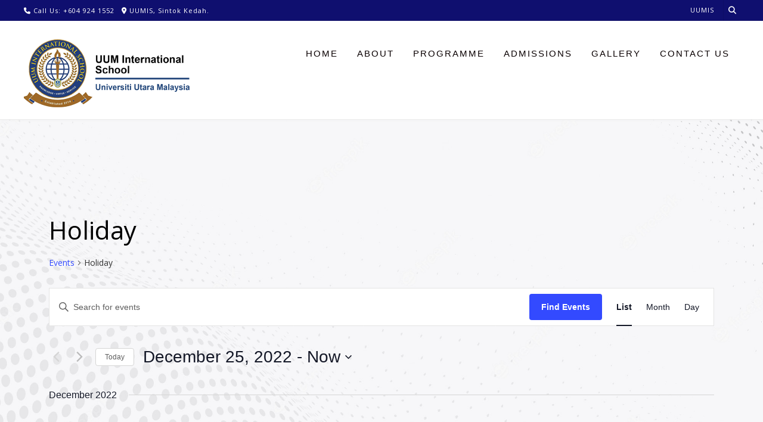

--- FILE ---
content_type: text/html; charset=UTF-8
request_url: https://uumis.edu.my/events/category/holiday/list/?eventDisplay=past
body_size: 100933
content:
<!DOCTYPE html><!-- Guten.ORG -->
<html lang="en-US">
<head>
<meta charset="UTF-8">

	<meta name="viewport" content="width=device-width, initial-scale=1">

<link rel="profile" href="http://gmpg.org/xfn/11">
<title>Past Events from May 10, 2024 &#8211; October 10, 2022 &#8250; Holiday &#8250;  &#8211; UUMIS</title>
<link rel='stylesheet' id='tec-variables-skeleton-css' href='https://uumis.edu.my/wp-content/plugins/the-events-calendar/common/build/css/variables-skeleton.css?ver=6.9.10' type='text/css' media='all' />
<link rel='stylesheet' id='tec-variables-full-css' href='https://uumis.edu.my/wp-content/plugins/the-events-calendar/common/build/css/variables-full.css?ver=6.9.10' type='text/css' media='all' />
<link rel='stylesheet' id='tribe-common-skeleton-style-css' href='https://uumis.edu.my/wp-content/plugins/the-events-calendar/common/build/css/common-skeleton.css?ver=6.9.10' type='text/css' media='all' />
<link rel='stylesheet' id='tribe-common-full-style-css' href='https://uumis.edu.my/wp-content/plugins/the-events-calendar/common/build/css/common-full.css?ver=6.9.10' type='text/css' media='all' />
<link rel='stylesheet' id='tribe-events-views-v2-bootstrap-datepicker-styles-css' href='https://uumis.edu.my/wp-content/plugins/the-events-calendar/vendor/bootstrap-datepicker/css/bootstrap-datepicker.standalone.min.css?ver=6.15.11' type='text/css' media='all' />
<link rel='stylesheet' id='tribe-tooltipster-css-css' href='https://uumis.edu.my/wp-content/plugins/the-events-calendar/common/vendor/tooltipster/tooltipster.bundle.min.css?ver=6.9.10' type='text/css' media='all' />
<link rel='stylesheet' id='tribe-events-views-v2-skeleton-css' href='https://uumis.edu.my/wp-content/plugins/the-events-calendar/build/css/views-skeleton.css?ver=6.15.11' type='text/css' media='all' />
<link rel='stylesheet' id='tribe-events-views-v2-full-css' href='https://uumis.edu.my/wp-content/plugins/the-events-calendar/build/css/views-full.css?ver=6.15.11' type='text/css' media='all' />
<link rel='stylesheet' id='tribe-events-views-v2-print-css' href='https://uumis.edu.my/wp-content/plugins/the-events-calendar/build/css/views-print.css?ver=6.15.11' type='text/css' media='print' />
<meta name='robots' content='max-image-preview:large' />
	<style>img:is([sizes="auto" i], [sizes^="auto," i]) { contain-intrinsic-size: 3000px 1500px }</style>
	<link rel='dns-prefetch' href='//fonts.googleapis.com' />
<link rel="alternate" type="application/rss+xml" title="UUMIS &raquo; Feed" href="https://uumis.edu.my/feed/" />
<link rel="alternate" type="application/rss+xml" title="UUMIS &raquo; Comments Feed" href="https://uumis.edu.my/comments/feed/" />
<link rel="alternate" type="text/calendar" title="UUMIS &raquo; iCal Feed" href="https://uumis.edu.my/events/?ical=1" />
<link rel="alternate" type="application/rss+xml" title="UUMIS &raquo; Events Feed" href="https://uumis.edu.my/events/feed/" />
<script type="text/javascript">
/* <![CDATA[ */
window._wpemojiSettings = {"baseUrl":"https:\/\/s.w.org\/images\/core\/emoji\/15.0.3\/72x72\/","ext":".png","svgUrl":"https:\/\/s.w.org\/images\/core\/emoji\/15.0.3\/svg\/","svgExt":".svg","source":{"concatemoji":"https:\/\/uumis.edu.my\/wp-includes\/js\/wp-emoji-release.min.js?ver=6.7.4"}};
/*! This file is auto-generated */
!function(i,n){var o,s,e;function c(e){try{var t={supportTests:e,timestamp:(new Date).valueOf()};sessionStorage.setItem(o,JSON.stringify(t))}catch(e){}}function p(e,t,n){e.clearRect(0,0,e.canvas.width,e.canvas.height),e.fillText(t,0,0);var t=new Uint32Array(e.getImageData(0,0,e.canvas.width,e.canvas.height).data),r=(e.clearRect(0,0,e.canvas.width,e.canvas.height),e.fillText(n,0,0),new Uint32Array(e.getImageData(0,0,e.canvas.width,e.canvas.height).data));return t.every(function(e,t){return e===r[t]})}function u(e,t,n){switch(t){case"flag":return n(e,"\ud83c\udff3\ufe0f\u200d\u26a7\ufe0f","\ud83c\udff3\ufe0f\u200b\u26a7\ufe0f")?!1:!n(e,"\ud83c\uddfa\ud83c\uddf3","\ud83c\uddfa\u200b\ud83c\uddf3")&&!n(e,"\ud83c\udff4\udb40\udc67\udb40\udc62\udb40\udc65\udb40\udc6e\udb40\udc67\udb40\udc7f","\ud83c\udff4\u200b\udb40\udc67\u200b\udb40\udc62\u200b\udb40\udc65\u200b\udb40\udc6e\u200b\udb40\udc67\u200b\udb40\udc7f");case"emoji":return!n(e,"\ud83d\udc26\u200d\u2b1b","\ud83d\udc26\u200b\u2b1b")}return!1}function f(e,t,n){var r="undefined"!=typeof WorkerGlobalScope&&self instanceof WorkerGlobalScope?new OffscreenCanvas(300,150):i.createElement("canvas"),a=r.getContext("2d",{willReadFrequently:!0}),o=(a.textBaseline="top",a.font="600 32px Arial",{});return e.forEach(function(e){o[e]=t(a,e,n)}),o}function t(e){var t=i.createElement("script");t.src=e,t.defer=!0,i.head.appendChild(t)}"undefined"!=typeof Promise&&(o="wpEmojiSettingsSupports",s=["flag","emoji"],n.supports={everything:!0,everythingExceptFlag:!0},e=new Promise(function(e){i.addEventListener("DOMContentLoaded",e,{once:!0})}),new Promise(function(t){var n=function(){try{var e=JSON.parse(sessionStorage.getItem(o));if("object"==typeof e&&"number"==typeof e.timestamp&&(new Date).valueOf()<e.timestamp+604800&&"object"==typeof e.supportTests)return e.supportTests}catch(e){}return null}();if(!n){if("undefined"!=typeof Worker&&"undefined"!=typeof OffscreenCanvas&&"undefined"!=typeof URL&&URL.createObjectURL&&"undefined"!=typeof Blob)try{var e="postMessage("+f.toString()+"("+[JSON.stringify(s),u.toString(),p.toString()].join(",")+"));",r=new Blob([e],{type:"text/javascript"}),a=new Worker(URL.createObjectURL(r),{name:"wpTestEmojiSupports"});return void(a.onmessage=function(e){c(n=e.data),a.terminate(),t(n)})}catch(e){}c(n=f(s,u,p))}t(n)}).then(function(e){for(var t in e)n.supports[t]=e[t],n.supports.everything=n.supports.everything&&n.supports[t],"flag"!==t&&(n.supports.everythingExceptFlag=n.supports.everythingExceptFlag&&n.supports[t]);n.supports.everythingExceptFlag=n.supports.everythingExceptFlag&&!n.supports.flag,n.DOMReady=!1,n.readyCallback=function(){n.DOMReady=!0}}).then(function(){return e}).then(function(){var e;n.supports.everything||(n.readyCallback(),(e=n.source||{}).concatemoji?t(e.concatemoji):e.wpemoji&&e.twemoji&&(t(e.twemoji),t(e.wpemoji)))}))}((window,document),window._wpemojiSettings);
/* ]]> */
</script>
<style id='wp-emoji-styles-inline-css' type='text/css'>

	img.wp-smiley, img.emoji {
		display: inline !important;
		border: none !important;
		box-shadow: none !important;
		height: 1em !important;
		width: 1em !important;
		margin: 0 0.07em !important;
		vertical-align: -0.1em !important;
		background: none !important;
		padding: 0 !important;
	}
</style>
<link rel='stylesheet' id='wp-block-library-css' href='https://uumis.edu.my/wp-includes/css/dist/block-library/style.min.css?ver=6.7.4' type='text/css' media='all' />
<style id='classic-theme-styles-inline-css' type='text/css'>
/*! This file is auto-generated */
.wp-block-button__link{color:#fff;background-color:#32373c;border-radius:9999px;box-shadow:none;text-decoration:none;padding:calc(.667em + 2px) calc(1.333em + 2px);font-size:1.125em}.wp-block-file__button{background:#32373c;color:#fff;text-decoration:none}
</style>
<style id='global-styles-inline-css' type='text/css'>
:root{--wp--preset--aspect-ratio--square: 1;--wp--preset--aspect-ratio--4-3: 4/3;--wp--preset--aspect-ratio--3-4: 3/4;--wp--preset--aspect-ratio--3-2: 3/2;--wp--preset--aspect-ratio--2-3: 2/3;--wp--preset--aspect-ratio--16-9: 16/9;--wp--preset--aspect-ratio--9-16: 9/16;--wp--preset--color--black: #000000;--wp--preset--color--cyan-bluish-gray: #abb8c3;--wp--preset--color--white: #ffffff;--wp--preset--color--pale-pink: #f78da7;--wp--preset--color--vivid-red: #cf2e2e;--wp--preset--color--luminous-vivid-orange: #ff6900;--wp--preset--color--luminous-vivid-amber: #fcb900;--wp--preset--color--light-green-cyan: #7bdcb5;--wp--preset--color--vivid-green-cyan: #00d084;--wp--preset--color--pale-cyan-blue: #8ed1fc;--wp--preset--color--vivid-cyan-blue: #0693e3;--wp--preset--color--vivid-purple: #9b51e0;--wp--preset--gradient--vivid-cyan-blue-to-vivid-purple: linear-gradient(135deg,rgba(6,147,227,1) 0%,rgb(155,81,224) 100%);--wp--preset--gradient--light-green-cyan-to-vivid-green-cyan: linear-gradient(135deg,rgb(122,220,180) 0%,rgb(0,208,130) 100%);--wp--preset--gradient--luminous-vivid-amber-to-luminous-vivid-orange: linear-gradient(135deg,rgba(252,185,0,1) 0%,rgba(255,105,0,1) 100%);--wp--preset--gradient--luminous-vivid-orange-to-vivid-red: linear-gradient(135deg,rgba(255,105,0,1) 0%,rgb(207,46,46) 100%);--wp--preset--gradient--very-light-gray-to-cyan-bluish-gray: linear-gradient(135deg,rgb(238,238,238) 0%,rgb(169,184,195) 100%);--wp--preset--gradient--cool-to-warm-spectrum: linear-gradient(135deg,rgb(74,234,220) 0%,rgb(151,120,209) 20%,rgb(207,42,186) 40%,rgb(238,44,130) 60%,rgb(251,105,98) 80%,rgb(254,248,76) 100%);--wp--preset--gradient--blush-light-purple: linear-gradient(135deg,rgb(255,206,236) 0%,rgb(152,150,240) 100%);--wp--preset--gradient--blush-bordeaux: linear-gradient(135deg,rgb(254,205,165) 0%,rgb(254,45,45) 50%,rgb(107,0,62) 100%);--wp--preset--gradient--luminous-dusk: linear-gradient(135deg,rgb(255,203,112) 0%,rgb(199,81,192) 50%,rgb(65,88,208) 100%);--wp--preset--gradient--pale-ocean: linear-gradient(135deg,rgb(255,245,203) 0%,rgb(182,227,212) 50%,rgb(51,167,181) 100%);--wp--preset--gradient--electric-grass: linear-gradient(135deg,rgb(202,248,128) 0%,rgb(113,206,126) 100%);--wp--preset--gradient--midnight: linear-gradient(135deg,rgb(2,3,129) 0%,rgb(40,116,252) 100%);--wp--preset--font-size--small: 13px;--wp--preset--font-size--medium: 20px;--wp--preset--font-size--large: 36px;--wp--preset--font-size--x-large: 42px;--wp--preset--spacing--20: 0.44rem;--wp--preset--spacing--30: 0.67rem;--wp--preset--spacing--40: 1rem;--wp--preset--spacing--50: 1.5rem;--wp--preset--spacing--60: 2.25rem;--wp--preset--spacing--70: 3.38rem;--wp--preset--spacing--80: 5.06rem;--wp--preset--shadow--natural: 6px 6px 9px rgba(0, 0, 0, 0.2);--wp--preset--shadow--deep: 12px 12px 50px rgba(0, 0, 0, 0.4);--wp--preset--shadow--sharp: 6px 6px 0px rgba(0, 0, 0, 0.2);--wp--preset--shadow--outlined: 6px 6px 0px -3px rgba(255, 255, 255, 1), 6px 6px rgba(0, 0, 0, 1);--wp--preset--shadow--crisp: 6px 6px 0px rgba(0, 0, 0, 1);}:where(.is-layout-flex){gap: 0.5em;}:where(.is-layout-grid){gap: 0.5em;}body .is-layout-flex{display: flex;}.is-layout-flex{flex-wrap: wrap;align-items: center;}.is-layout-flex > :is(*, div){margin: 0;}body .is-layout-grid{display: grid;}.is-layout-grid > :is(*, div){margin: 0;}:where(.wp-block-columns.is-layout-flex){gap: 2em;}:where(.wp-block-columns.is-layout-grid){gap: 2em;}:where(.wp-block-post-template.is-layout-flex){gap: 1.25em;}:where(.wp-block-post-template.is-layout-grid){gap: 1.25em;}.has-black-color{color: var(--wp--preset--color--black) !important;}.has-cyan-bluish-gray-color{color: var(--wp--preset--color--cyan-bluish-gray) !important;}.has-white-color{color: var(--wp--preset--color--white) !important;}.has-pale-pink-color{color: var(--wp--preset--color--pale-pink) !important;}.has-vivid-red-color{color: var(--wp--preset--color--vivid-red) !important;}.has-luminous-vivid-orange-color{color: var(--wp--preset--color--luminous-vivid-orange) !important;}.has-luminous-vivid-amber-color{color: var(--wp--preset--color--luminous-vivid-amber) !important;}.has-light-green-cyan-color{color: var(--wp--preset--color--light-green-cyan) !important;}.has-vivid-green-cyan-color{color: var(--wp--preset--color--vivid-green-cyan) !important;}.has-pale-cyan-blue-color{color: var(--wp--preset--color--pale-cyan-blue) !important;}.has-vivid-cyan-blue-color{color: var(--wp--preset--color--vivid-cyan-blue) !important;}.has-vivid-purple-color{color: var(--wp--preset--color--vivid-purple) !important;}.has-black-background-color{background-color: var(--wp--preset--color--black) !important;}.has-cyan-bluish-gray-background-color{background-color: var(--wp--preset--color--cyan-bluish-gray) !important;}.has-white-background-color{background-color: var(--wp--preset--color--white) !important;}.has-pale-pink-background-color{background-color: var(--wp--preset--color--pale-pink) !important;}.has-vivid-red-background-color{background-color: var(--wp--preset--color--vivid-red) !important;}.has-luminous-vivid-orange-background-color{background-color: var(--wp--preset--color--luminous-vivid-orange) !important;}.has-luminous-vivid-amber-background-color{background-color: var(--wp--preset--color--luminous-vivid-amber) !important;}.has-light-green-cyan-background-color{background-color: var(--wp--preset--color--light-green-cyan) !important;}.has-vivid-green-cyan-background-color{background-color: var(--wp--preset--color--vivid-green-cyan) !important;}.has-pale-cyan-blue-background-color{background-color: var(--wp--preset--color--pale-cyan-blue) !important;}.has-vivid-cyan-blue-background-color{background-color: var(--wp--preset--color--vivid-cyan-blue) !important;}.has-vivid-purple-background-color{background-color: var(--wp--preset--color--vivid-purple) !important;}.has-black-border-color{border-color: var(--wp--preset--color--black) !important;}.has-cyan-bluish-gray-border-color{border-color: var(--wp--preset--color--cyan-bluish-gray) !important;}.has-white-border-color{border-color: var(--wp--preset--color--white) !important;}.has-pale-pink-border-color{border-color: var(--wp--preset--color--pale-pink) !important;}.has-vivid-red-border-color{border-color: var(--wp--preset--color--vivid-red) !important;}.has-luminous-vivid-orange-border-color{border-color: var(--wp--preset--color--luminous-vivid-orange) !important;}.has-luminous-vivid-amber-border-color{border-color: var(--wp--preset--color--luminous-vivid-amber) !important;}.has-light-green-cyan-border-color{border-color: var(--wp--preset--color--light-green-cyan) !important;}.has-vivid-green-cyan-border-color{border-color: var(--wp--preset--color--vivid-green-cyan) !important;}.has-pale-cyan-blue-border-color{border-color: var(--wp--preset--color--pale-cyan-blue) !important;}.has-vivid-cyan-blue-border-color{border-color: var(--wp--preset--color--vivid-cyan-blue) !important;}.has-vivid-purple-border-color{border-color: var(--wp--preset--color--vivid-purple) !important;}.has-vivid-cyan-blue-to-vivid-purple-gradient-background{background: var(--wp--preset--gradient--vivid-cyan-blue-to-vivid-purple) !important;}.has-light-green-cyan-to-vivid-green-cyan-gradient-background{background: var(--wp--preset--gradient--light-green-cyan-to-vivid-green-cyan) !important;}.has-luminous-vivid-amber-to-luminous-vivid-orange-gradient-background{background: var(--wp--preset--gradient--luminous-vivid-amber-to-luminous-vivid-orange) !important;}.has-luminous-vivid-orange-to-vivid-red-gradient-background{background: var(--wp--preset--gradient--luminous-vivid-orange-to-vivid-red) !important;}.has-very-light-gray-to-cyan-bluish-gray-gradient-background{background: var(--wp--preset--gradient--very-light-gray-to-cyan-bluish-gray) !important;}.has-cool-to-warm-spectrum-gradient-background{background: var(--wp--preset--gradient--cool-to-warm-spectrum) !important;}.has-blush-light-purple-gradient-background{background: var(--wp--preset--gradient--blush-light-purple) !important;}.has-blush-bordeaux-gradient-background{background: var(--wp--preset--gradient--blush-bordeaux) !important;}.has-luminous-dusk-gradient-background{background: var(--wp--preset--gradient--luminous-dusk) !important;}.has-pale-ocean-gradient-background{background: var(--wp--preset--gradient--pale-ocean) !important;}.has-electric-grass-gradient-background{background: var(--wp--preset--gradient--electric-grass) !important;}.has-midnight-gradient-background{background: var(--wp--preset--gradient--midnight) !important;}.has-small-font-size{font-size: var(--wp--preset--font-size--small) !important;}.has-medium-font-size{font-size: var(--wp--preset--font-size--medium) !important;}.has-large-font-size{font-size: var(--wp--preset--font-size--large) !important;}.has-x-large-font-size{font-size: var(--wp--preset--font-size--x-large) !important;}
:where(.wp-block-post-template.is-layout-flex){gap: 1.25em;}:where(.wp-block-post-template.is-layout-grid){gap: 1.25em;}
:where(.wp-block-columns.is-layout-flex){gap: 2em;}:where(.wp-block-columns.is-layout-grid){gap: 2em;}
:root :where(.wp-block-pullquote){font-size: 1.5em;line-height: 1.6;}
</style>
<link rel='stylesheet' id='tribe-events-v2-single-skeleton-css' href='https://uumis.edu.my/wp-content/plugins/the-events-calendar/build/css/tribe-events-single-skeleton.css?ver=6.15.11' type='text/css' media='all' />
<link rel='stylesheet' id='tribe-events-v2-single-skeleton-full-css' href='https://uumis.edu.my/wp-content/plugins/the-events-calendar/build/css/tribe-events-single-full.css?ver=6.15.11' type='text/css' media='all' />
<link rel='stylesheet' id='tec-events-elementor-widgets-base-styles-css' href='https://uumis.edu.my/wp-content/plugins/the-events-calendar/build/css/integrations/plugins/elementor/widgets/widget-base.css?ver=6.15.11' type='text/css' media='all' />
<link rel='stylesheet' id='guten_customizer_fonts-css' href='//fonts.googleapis.com/css?family=Quicksand%3Aregular%2C700|Open+Sans%3Aregular%2Citalic%2C700%26subset%3Dlatin%2C' type='text/css' media='screen' />
<link rel='stylesheet' id='guten-title-font-css' href='//fonts.googleapis.com/css?family=Quicksand&#038;ver=2.0.11' type='text/css' media='all' />
<link rel='stylesheet' id='guten-body-font-default-css' href='//fonts.googleapis.com/css?family=Open+Sans&#038;ver=2.0.11' type='text/css' media='all' />
<link rel='stylesheet' id='guten-heading-font-default-css' href='//fonts.googleapis.com/css?family=Poppins&#038;ver=2.0.11' type='text/css' media='all' />
<link rel='stylesheet' id='guten-font-awesome-css' href='https://uumis.edu.my/wp-content/themes/guten/includes/font-awesome/css/all.css?ver=5.15.3' type='text/css' media='all' />
<link rel='stylesheet' id='guten-style-css' href='https://uumis.edu.my/wp-content/themes/guten/style.css?ver=2.0.11' type='text/css' media='all' />
<link rel='stylesheet' id='guten-header-style-css' href='https://uumis.edu.my/wp-content/themes/guten/templates/header/css/guten-header-four.css?ver=2.0.11' type='text/css' media='all' />
<link rel='stylesheet' id='guten-resp-menu-css' href='https://uumis.edu.my/wp-content/themes/guten/includes/css/menu-mobile.css?ver=2.0.11' type='text/css' media='(max-width: 980px)' />
<link rel='stylesheet' id='guten-resp-tablet-css' href='https://uumis.edu.my/wp-content/themes/guten/includes/css/responsive-tablet.css?ver=2.0.11' type='text/css' media='(max-width: 980px)' />
<link rel='stylesheet' id='guten-resp-mobile-css' href='https://uumis.edu.my/wp-content/themes/guten/includes/css/responsive-mobile.css?ver=2.0.11' type='text/css' media='(max-width: 782px)' />
<link rel='stylesheet' id='guten-footer-style-css' href='https://uumis.edu.my/wp-content/themes/guten/templates/footer/css/guten-footer-custom.css?ver=2.0.11' type='text/css' media='all' />
<link rel='stylesheet' id='dflip-style-css' href='https://uumis.edu.my/wp-content/plugins/3d-flipbook-dflip-lite/assets/css/dflip.min.css?ver=2.3.75' type='text/css' media='all' />
<link rel='stylesheet' id='ekit-widget-styles-css' href='https://uumis.edu.my/wp-content/plugins/elementskit-lite/widgets/init/assets/css/widget-styles.css?ver=3.7.2' type='text/css' media='all' />
<link rel='stylesheet' id='ekit-responsive-css' href='https://uumis.edu.my/wp-content/plugins/elementskit-lite/widgets/init/assets/css/responsive.css?ver=3.7.2' type='text/css' media='all' />
<link rel='stylesheet' id='elementor-frontend-css' href='https://uumis.edu.my/wp-content/plugins/elementor/assets/css/frontend.min.css?ver=3.32.1' type='text/css' media='all' />
<link rel='stylesheet' id='eael-general-css' href='https://uumis.edu.my/wp-content/plugins/essential-addons-for-elementor-lite/assets/front-end/css/view/general.min.css?ver=6.3.1' type='text/css' media='all' />
<!--n2css--><!--n2js--><script type="text/javascript" src="https://uumis.edu.my/wp-includes/js/jquery/jquery.min.js?ver=3.7.1" id="jquery-core-js"></script>
<script type="text/javascript" src="https://uumis.edu.my/wp-includes/js/jquery/jquery-migrate.min.js?ver=3.4.1" id="jquery-migrate-js"></script>
<script type="text/javascript" src="https://uumis.edu.my/wp-content/plugins/the-events-calendar/common/build/js/tribe-common.js?ver=9c44e11f3503a33e9540" id="tribe-common-js"></script>
<script type="text/javascript" src="https://uumis.edu.my/wp-content/plugins/the-events-calendar/build/js/views/breakpoints.js?ver=4208de2df2852e0b91ec" id="tribe-events-views-v2-breakpoints-js"></script>
<link rel="https://api.w.org/" href="https://uumis.edu.my/wp-json/" /><link rel="alternate" title="JSON" type="application/json" href="https://uumis.edu.my/wp-json/wp/v2/tribe_events_cat/38" /><link rel="EditURI" type="application/rsd+xml" title="RSD" href="https://uumis.edu.my/xmlrpc.php?rsd" />
<meta name="generator" content="WordPress 6.7.4" />
<meta name="tec-api-version" content="v1"><meta name="tec-api-origin" content="https://uumis.edu.my"><link rel="alternate" href="https://uumis.edu.my/wp-json/tribe/events/v1/events/?categories=holiday" /><meta name="generator" content="Elementor 3.32.1; features: additional_custom_breakpoints; settings: css_print_method-external, google_font-enabled, font_display-auto">
<style type="text/css">.recentcomments a{display:inline !important;padding:0 !important;margin:0 !important;}</style>			<style>
				.e-con.e-parent:nth-of-type(n+4):not(.e-lazyloaded):not(.e-no-lazyload),
				.e-con.e-parent:nth-of-type(n+4):not(.e-lazyloaded):not(.e-no-lazyload) * {
					background-image: none !important;
				}
				@media screen and (max-height: 1024px) {
					.e-con.e-parent:nth-of-type(n+3):not(.e-lazyloaded):not(.e-no-lazyload),
					.e-con.e-parent:nth-of-type(n+3):not(.e-lazyloaded):not(.e-no-lazyload) * {
						background-image: none !important;
					}
				}
				@media screen and (max-height: 640px) {
					.e-con.e-parent:nth-of-type(n+2):not(.e-lazyloaded):not(.e-no-lazyload),
					.e-con.e-parent:nth-of-type(n+2):not(.e-lazyloaded):not(.e-no-lazyload) * {
						background-image: none !important;
					}
				}
			</style>
			<style type="text/css" id="custom-background-css">
body.custom-background { background-color: #ffffff; background-image: url("https://uumis.edu.my/wp-content/uploads/2022/09/gray-abstract-wireframe-technology-background_53876-101941.jpg"); background-position: center bottom; background-size: cover; background-repeat: no-repeat; background-attachment: fixed; }
</style>
	
<!-- Begin Custom CSS -->
<style type="text/css" id="guten-custom-css">
.site-footer{margin-top:0px;color:#0a0a0a;}#comments .form-submit #submit,
				.search-block .search-submit,
				.side-aligned-social a.social-icon,
				.no-results-btn,
				input[type="button"],
				input[type="reset"],
				input[type="submit"],
				.widget-title-style-underline-short .widget-area .widget-title:after,
				.widget-title-style-sideline-short .widget-area .widget-title:after,
				.footer-title-style-underline-short .site-footer-widgets .widget-title:after,
				.footer-title-style-sideline-short .site-footer-widgets .widget-title:after,
				.woocommerce ul.products li.product a.add_to_cart_button, .woocommerce-page ul.products li.product a.add_to_cart_button,
				.woocommerce ul.products li.product .onsale, .woocommerce-page ul.products li.product .onsale,
				.woocommerce button.button.alt,
				.woocommerce-page button.button.alt,
				.woocommerce input.button.alt:hover,
				.woocommerce-page #content input.button.alt:hover,
				.woocommerce .cart-collaterals .shipping_calculator .button,
				.woocommerce-page .cart-collaterals .shipping_calculator .button,
				.woocommerce a.button,
				.woocommerce-page a.button,
				.woocommerce input.button,
				.woocommerce-page #content input.button,
				.woocommerce-page input.button,
				.woocommerce #review_form #respond .form-submit input,
				.woocommerce-page #review_form #respond .form-submit input,
				.woocommerce-cart .wc-proceed-to-checkout a.checkout-button:hover,
				.woocommerce button.button.alt.disabled,.woocommerce button.button.alt.disabled:hover,
				.single-product span.onsale,
				.main-navigation.guten-nav-style-solid ul > li > a:hover,
				.main-navigation.guten-nav-style-solid ul > li > a:focus,
				.main-navigation.guten-nav-style-solid ul > li.current-menu-item > a,
				.main-navigation.guten-nav-style-solid ul > li.current-menu-ancestor > a,
				.main-navigation.guten-nav-style-solid ul > li.current-menu-parent > a,
				.main-navigation.guten-nav-style-solid ul > li.current_page_parent > a,
				.main-navigation.guten-nav-style-solid ul > li.current_page_ancestor > a,
				.main-navigation.guten-nav-style-solid .current_page_item > a,
				.woocommerce .widget_price_filter .ui-slider .ui-slider-range,
				.woocommerce .widget_price_filter .ui-slider .ui-slider-handle,
				.main-navigation ul ul a:hover,
				.main-navigation ul ul a:focus,
				.main-navigation ul ul li.current-menu-item > a,
				.main-navigation ul ul li.current_page_item > a,
				.main-navigation ul ul li.current-menu-parent > a,
				.main-navigation ul ul li.current_page_parent > a,
				.main-navigation ul ul li.current-menu-ancestor > a,
				.main-navigation ul ul li.current_page_ancestor > a,
				li.guten-button span.nav-span-block,
				.wpcf7-submit,
				.wp-paginate li a:hover,
				.wp-paginate li a:focus,
				.wp-paginate li a:active,
				.wp-paginate li .current,
				.wp-paginate.wpp-modern-grey li a:hover,
				.wp-paginate.wpp-modern-grey li a:focus,
				.wp-paginate.wpp-modern-grey li .current,
				.main-navigation.guten-nav-style-blocks ul > li > a:hover span.nav-span-block,
				.main-navigation.guten-nav-style-blocks ul > li > a:focus span.nav-span-block,
				.main-navigation.guten-nav-style-blocks ul > li.current-menu-item > a span.nav-span-block,
				.main-navigation.guten-nav-style-blocks ul > li.current-menu-ancestor > a span.nav-span-block,
				.main-navigation.guten-nav-style-blocks ul > li.current-menu-parent > a span.nav-span-block,
				.main-navigation.guten-nav-style-blocks ul > li.current_page_parent > a span.nav-span-block,
				.main-navigation.guten-nav-style-blocks ul > li.current_page_ancestor > a span.nav-span-block,
				.main-navigation.guten-nav-style-blocks .current_page_item > a span.nav-span-block{background:inherit;background-color:#0f0f6f;}a,
				.content-area .entry-content a,
				#comments a,
				.post-edit-link,
				.site-title a,
				.error-404.not-found .page-header .page-title span,
				.search-button .fa-search,
				.header-cart-checkout.cart-has-items .fa-shopping-cart,
				.woocommerce ul.products li.product .price,
				.site-header-top-right .social-icon:hover,
				.site-header-top-right .social-icon:focus,
				.site-footer-bottom-bar .social-icon:hover,
				.site-footer-bottom-bar .social-icon:focus,
				.header-menu-button:focus,
				.main-navigation.guten-nav-style-plain ul > li > a:hover,
				.main-navigation.guten-nav-style-plain ul > li > a:focus,
				.main-navigation.guten-nav-style-plain ul > li.current-menu-item > a,
				.main-navigation.guten-nav-style-plain ul > li.current-menu-ancestor > a,
				.main-navigation.guten-nav-style-plain ul > li.current-menu-parent > a,
				.main-navigation.guten-nav-style-plain ul > li.current_page_parent > a,
				.main-navigation.guten-nav-style-plain ul > li.current_page_ancestor > a,
				.main-navigation.guten-nav-style-plain .current_page_item > a{color:#0f0f6f;}.main-navigation.guten-nav-style-underlined ul > li > a:hover,
				.main-navigation.guten-nav-style-underlined ul > li > a:focus,
				.main-navigation.guten-nav-style-underlined ul > li.current-menu-item > a,
				.main-navigation.guten-nav-style-underlined ul > li.current-menu-ancestor > a,
				.main-navigation.guten-nav-style-underlined ul > li.current-menu-parent > a,
				.main-navigation.guten-nav-style-underlined ul > li.current_page_parent > a,
				.main-navigation.guten-nav-style-underlined ul > li.current_page_ancestor > a,
				.main-navigation.guten-nav-style-underlined .current_page_item > a{box-shadow:0 -4px 0 #0f0f6f inset;}.wp-block-quote:not(.is-large),
				.wp-block-quote:not(.is-style-large){border-left-color:#0f0f6f;}h1, h2, h3, h4, h5, h6,
                h1 a, h2 a, h3 a, h4 a, h5 a, h6 a,
                .widget-area .widget-title,
                .main-navigation ul li a,
                .woocommerce table.cart th,
                .woocommerce-page #content table.cart th,
                .woocommerce-page table.cart th,
                .woocommerce input.button.alt,
                .woocommerce-page #content input.button.alt,
                .woocommerce table.cart input,
                .woocommerce-page #content table.cart input,
                .woocommerce-page table.cart input,
                button, input[type="button"],
                input[type="reset"],
                input[type="submit"]{font-family:"0","Helvetica Neue",sans-serif;}.site-branding{padding-bottom:0px;}.main-navigation li a,
				.header-cart{font-size:1.5rem;}.site-top-bar.guten-header-one .search-block,
				.site-header.guten-header-one .site-header-top,
				.site-header.guten-header-one .search-block,
				.site-header.guten-header-one .main-navigation ul ul,
				.site-header.guten-header-two,
				.site-header.guten-header-two .site-header-top,
				.site-header.guten-header-two .main-navigation ul ul,
				.site-header.guten-header-four,
				.site-header.guten-header-four .main-navigation ul ul,
				.site-header.guten-header-five,
				.site-header.guten-header-five .main-navigation ul ul,
				.site-header.guten-header-three,
				.site-header.guten-header-three .site-header-top,
				.site-header.guten-header-three .main-navigation ul ul,
				.site-header.guten-header-eight,
				.site-header.guten-header-eight .site-header-top,
				.site-header.guten-header-eight .main-navigation ul ul,
				.site-header.guten-header-nine,
				.site-header.guten-header-nine .main-navigation ul ul,
				.site-header-side-container-inner,
				.site-top-bar.guten-header-six,
				.site-header.guten-header-six,
				.site-header.guten-header-six .main-navigation ul ul,
				.site-header-side-container .search-block{background-color:#ffffff;}.site-header.guten-header-default,
				.site-header.guten-header-default .main-navigation ul ul,
				.site-header.guten-header-seven,
				.site-header.guten-header-seven .main-navigation ul ul{background-color:rgba(255, 255, 255, 0.15);;}.site-header-top,
				.site-header-social,
				.site-header-search,
				.guten-header-one .header-cart,
				.guten-header-six .header-cart,
				.main-navigation ul li a,
				.site-header-top .social-icon,
				.site-header.guten-header-six .site-top-bar-right-extra-txt{color:#0a0002;}.site-top-bar.guten-header-default,
				.site-top-bar.guten-header-default .site-top-bar-left,
				.site-top-bar.guten-header-default .site-top-bar-right,
				.site-top-bar.guten-header-default .search-block,
				.site-top-bar.guten-header-one,
				.site-top-bar.guten-header-one .site-top-bar-left,
				.site-top-bar.guten-header-one .site-top-bar-right,
				.site-top-bar.guten-header-one .guten-header-nav ul ul,
				.site-top-bar.guten-header-two,
				.site-top-bar.guten-header-two .site-top-bar-left,
				.site-top-bar.guten-header-two .site-top-bar-right,
				.site-top-bar.guten-header-two .guten-header-nav ul ul,
				.site-top-bar.guten-header-two .search-block,
				.site-top-bar.guten-header-three,
				.site-top-bar.guten-header-three .site-top-bar-left,
				.site-top-bar.guten-header-three .site-top-bar-right,
				.site-top-bar.guten-header-three .guten-header-nav ul ul,
				.site-header.guten-header-three .search-block,
				.site-top-bar.guten-header-four,
				.site-top-bar.guten-header-four .site-top-bar-left,
				.site-top-bar.guten-header-four .site-top-bar-right,
				.site-top-bar.guten-header-four .guten-header-nav ul ul,
				.site-top-bar.guten-header-four .search-block,
				.site-top-bar.guten-header-five,
				.site-top-bar.guten-header-five .site-top-bar-left,
				.site-top-bar.guten-header-five .site-top-bar-right,
				.site-top-bar.guten-header-five .guten-header-nav ul ul,
				.site-top-bar.guten-header-five .search-block,
				.site-top-bar.guten-header-six,
				.site-top-bar.guten-header-six .guten-header-nav ul ul,
				.site-top-bar.guten-header-seven,
				.site-top-bar.guten-header-seven .site-top-bar-left,
				.site-top-bar.guten-header-seven .site-top-bar-right,
				.site-top-bar.guten-header-eight,
				.site-top-bar.guten-header-eight .site-top-bar-left,
				.site-top-bar.guten-header-eight .site-top-bar-right,
				.site-top-bar.guten-header-eight .guten-header-nav ul ul,
				.site-top-bar.guten-header-nine,
				.site-top-bar.guten-header-nine .site-top-bar-left,
				.site-top-bar.guten-header-nine .site-top-bar-right,
				.site-top-bar.guten-header-nine .guten-header-nav ul ul,
				.site-top-bar.guten-header-nine .search-block{background-color:#0f0f6f;}.site-top-bar{color:#ffffff;}.site-header.guten-header-one .main-navigation ul ul,
				.site-header.guten-header-two .main-navigation ul ul,
				.site-header.guten-header-three .main-navigation ul ul,
				.site-header.guten-header-four .main-navigation ul ul,
				.site-header.guten-header-five .main-navigation ul ul,
				.site-header.guten-header-six .main-navigation ul ul,
				.site-header.guten-header-eight .main-navigation ul ul,
				.site-header.guten-header-nine .main-navigation ul ul{background-color:#ffffff;}.site-header.guten-header-default .main-navigation ul ul,
				.site-header.guten-header-seven .main-navigation ul ul{background-color:rgba(255, 255, 255, 0.30);;}.site-header.guten-header-default .main-navigation ul ul li a,
				.site-header.guten-header-one .main-navigation ul ul li a,
				.site-header.guten-header-two .main-navigation ul ul li a,
				.site-header.guten-header-three .main-navigation ul ul li a,
				.site-header.guten-header-four .main-navigation ul ul li a,
				.site-header.guten-header-five .main-navigation ul ul li a,
				.site-header.guten-header-six .main-navigation ul ul li a,
				.site-header.guten-header-seven .main-navigation ul ul li a,
				.site-header.guten-header-eight .main-navigation ul ul li a,
				.site-header.guten-header-nine .main-navigation ul ul li a{color:#0a0000;}.site-footer-standard,
				.site-footer.site-footer-social,
				.site-footer.site-footer-custom{background-color:#e8e8e8;}.site-footer .widgettitle,
				.site-footer .widget-title{color:#0a0a0a;}.site-footer.footer-title-style-underline-dots .widgettitle,
				.site-footer.footer-title-style-underline-dots .widget-title{border-bottom:1px dashed #0a0a0a;}.site-footer.footer-title-style-underline-solid .widgettitle,
				.site-footer.footer-title-style-underline-solid .widget-title{border-bottom:1px solid #0a0a0a;}.site-footer-bottom-bar{background-color:#0a0a0a;color:#0a0a0a;padding-top:0px;padding-bottom:0px;}.blog .widget-area,
				.archive .widget-area,
				.search .widget-area,
				.woocommerce .widget-area,
				.page-template-template-right-sidebar .widget-area,
				.page-template-template-left-sidebar .widget-area,
				.post-template-template-right-sidebar .widget-area,
				.post-template-template-left-sidebar .widget-area,
				body.page-template-template-floating-left-sidebar .widget-area,
				body.post-template-template-floating-left-sidebar .widget-area,
				body.page-template-template-floating-right-sidebar .widget-area,
				body.post-template-template-floating-right-sidebar .widget-area,
				body.page-template-default .content-area,
				body.post-template-default .content-area,
				body.page-template-default .widget-area,
				body.post-template-default .widget-area,
				.woocommerce #container,
				.woocommerce-page #container,
				.content-area,
				.widget-area,
				.blog-break-blocks article.hentry,
				.widget-area.sidebar-break-blocks .widget,
				.blog-break-blocks .blog-blocks-wrap article.blog-blocks-layout .blog-blocks-content,
				.blog-break-blocks .blog-post-blocks-inner.blog-post-shape-round{background-color:#ffffff;}.widget-area .widget-title{color:#000000;}.site-footer-standard .site-footer-widgets,
				.site-footer-social .site-footer-icons,
				.site-footer-custom .site-footer-widgets{padding-top:30px;padding-bottom:0px;}
</style>
<!-- End Custom CSS -->
<link rel="icon" href="https://uumis.edu.my/wp-content/uploads/2022/07/cropped-Untitled-design-1-32x32.png" sizes="32x32" />
<link rel="icon" href="https://uumis.edu.my/wp-content/uploads/2022/07/cropped-Untitled-design-1-192x192.png" sizes="192x192" />
<link rel="apple-touch-icon" href="https://uumis.edu.my/wp-content/uploads/2022/07/cropped-Untitled-design-1-180x180.png" />
<meta name="msapplication-TileImage" content="https://uumis.edu.my/wp-content/uploads/2022/07/cropped-Untitled-design-1-270x270.png" />
		<style type="text/css" id="wp-custom-css">
			.entry-title{
	display:none;
}		</style>
		</head>
<body class="archive post-type-archive post-type-archive-tribe_events custom-background wp-custom-logo tribe-events-page-template tribe-no-js tribe-filter-live guten-blog-remove-titlebar elementor-default elementor-kit-14">
<div id="page" class="hfeed site guten-header-four  guten-no-slider guten-site-full-width guten-page-titlebar-standard">

<a class="skip-link screen-reader-text" href="#content">Skip to content</a>

<div class="content-not-boxed">	
	
			

	<div class="site-top-bar guten-header-four ">
		
		<div class="site-container">
			
			<div class="site-top-bar-left">
			
									<span class="site-topbar-no"><i class="fas fa-phone"></i> Call Us: +604 924 1552</span>
								
					            	<span class="site-topbar-ad"><i class="fas fa-map-marker-alt"></i> UUMIS, Sintok Kedah.</span>
				
								
			</div>
			
			<div class="site-top-bar-right ">
				
									<button class="menu-search">
				    	<i class="fas fa-search search-btn"></i>
					</button>
								
																	
												        	<div class="site-top-bar-right-extra-txt">
			        		 UUMIS			        	</div>
			        			    				
								
				
			</div>
			<div class="clearboth"></div>
			
						    <div class="search-block">
			    	<form role="search" method="get" class="search-form" action="https://uumis.edu.my/">
	<label>
		<input type="search" class="search-field" placeholder="Search &amp; hit enter..." value="" name="s" />
	</label>
	<input type="submit" class="search-submit" value="&nbsp;" />
</form>
			    </div>
						
		</div>
		
	</div>


<header id="masthead" class="site-header guten-header-four  " role="banner">
	
	<div class="site-container">
		
		<div class="site-branding  site-branding-logo">
			
							<a href="https://uumis.edu.my/" class="custom-logo-link" rel="home"><img width="280" height="145" src="https://uumis.edu.my/wp-content/uploads/2020/06/cropped-logo-uumis.png" class="custom-logo" alt="UUMIS" decoding="async" /></a>				<div class="site-branding-block ">
														</div>
						
		</div><!-- .site-branding -->
		
		<div class="site-header-top">
			
			<nav id="site-navigation" class="main-navigation guten-nav-accessoff guten-nav-style-plain" role="navigation" aria-label='Primary Menu '>
				<button class="header-menu-button" aria-controls="site-navigation" aria-expanded="false"><i class="fas fa-bars"></i><span>menu</span></button>
				<div id="main-menu" class="main-menu-container">
					<div class="menu-home-container"><ul id="primary-menu" class="menu"><li id="menu-item-7056" class="menu-item menu-item-type-post_type menu-item-object-page menu-item-home menu-item-7056"><a href="https://uumis.edu.my/">HOME</a></li>
<li id="menu-item-131" class="menu-item menu-item-type-post_type menu-item-object-page menu-item-has-children menu-item-131"><a href="https://uumis.edu.my/about-us/">ABOUT</a>
<ul class="sub-menu">
	<li id="menu-item-481" class="menu-item menu-item-type-post_type menu-item-object-page menu-item-481"><a href="https://uumis.edu.my/about-us/">Mission/Vision</a></li>
	<li id="menu-item-618" class="menu-item menu-item-type-post_type menu-item-object-page menu-item-618"><a href="https://uumis.edu.my/board-of-governors/">Board of Governors</a></li>
	<li id="menu-item-2767" class="menu-item menu-item-type-post_type menu-item-object-page menu-item-2767"><a href="https://uumis.edu.my/organizational-chart/">ORGANIZATIONAL STRUCTURE</a></li>
	<li id="menu-item-3074" class="menu-item menu-item-type-post_type menu-item-object-page menu-item-3074"><a href="https://uumis.edu.my/teachers/">Teachers</a></li>
	<li id="menu-item-2754" class="menu-item menu-item-type-post_type menu-item-object-page menu-item-2754"><a href="https://uumis.edu.my/objective/">OBJECTIVE</a></li>
</ul>
</li>
<li id="menu-item-63" class="menu-item menu-item-type-custom menu-item-object-custom menu-item-has-children menu-item-63"><a href="#">PROGRAMME</a>
<ul class="sub-menu">
	<li id="menu-item-189" class="menu-item menu-item-type-post_type menu-item-object-page menu-item-189"><a href="https://uumis.edu.my/curriculum-key-stage/">Curriculum</a></li>
	<li id="menu-item-701" class="menu-item menu-item-type-post_type menu-item-object-page menu-item-701"><a href="https://uumis.edu.my/co-curruculum/">Co Curriculum</a></li>
	<li id="menu-item-2753" class="menu-item menu-item-type-post_type menu-item-object-page menu-item-2753"><a href="https://uumis.edu.my/students-and-faculty/">STUDENTS AND FACULTY</a></li>
	<li id="menu-item-860" class="menu-item menu-item-type-post_type menu-item-object-page menu-item-860"><a href="https://uumis.edu.my/subjects/">Subjects</a></li>
</ul>
</li>
<li id="menu-item-58" class="menu-item menu-item-type-custom menu-item-object-custom menu-item-has-children menu-item-58"><a href="#">ADMISSIONS</a>
<ul class="sub-menu">
	<li id="menu-item-145" class="menu-item menu-item-type-post_type menu-item-object-page menu-item-145"><a href="https://uumis.edu.my/how-to-apply/">How To Apply</a></li>
	<li id="menu-item-156" class="menu-item menu-item-type-post_type menu-item-object-page menu-item-156"><a href="https://uumis.edu.my/download-form/">Application Form</a></li>
	<li id="menu-item-3418" class="menu-item menu-item-type-post_type menu-item-object-page menu-item-3418"><a href="https://uumis.edu.my/fees/">FEES</a></li>
</ul>
</li>
<li id="menu-item-197" class="menu-item menu-item-type-custom menu-item-object-custom menu-item-has-children menu-item-197"><a href="#">GALLERY</a>
<ul class="sub-menu">
	<li id="menu-item-1563" class="menu-item menu-item-type-post_type menu-item-object-page menu-item-1563"><a href="https://uumis.edu.my/?page_id=1528">Events</a></li>
	<li id="menu-item-1465" class="menu-item menu-item-type-post_type menu-item-object-page menu-item-1465"><a href="https://uumis.edu.my/schools-facilities-slide/">School Facilities</a></li>
	<li id="menu-item-2802" class="menu-item menu-item-type-post_type menu-item-object-page menu-item-2802"><a href="https://uumis.edu.my/co-curriculum/">CO – CURRICULUM ACTIVITIES</a></li>
	<li id="menu-item-2055" class="menu-item menu-item-type-post_type menu-item-object-page menu-item-2055"><a href="https://uumis.edu.my/student-individual-achievement/">Personal Co Curricular Achievement</a></li>
</ul>
</li>
<li id="menu-item-169" class="menu-item menu-item-type-post_type menu-item-object-page menu-item-169"><a href="https://uumis.edu.my/contact/">CONTACT US</a></li>
</ul></div>					<button class="main-menu-close"><i class="fas fa-angle-right"></i><i class="fas fa-angle-left"></i></button>
				</div>
			</nav><!-- #site-navigation -->
			
						
		</div>
		<div class="clearboth"></div>
		
	</div>

	</header>

		
	
	

		
									
	<div id="content" class="site-container content-container content-has-sidebar guten-woocommerce-cols-4 guten-heading-size-3  guten-content-hasbgborder     widget-title-style-sideline-short">
		<div
	 class="tribe-common tribe-events tribe-events-view tribe-events-view--list" 	data-js="tribe-events-view"
	data-view-rest-url="https://uumis.edu.my/wp-json/tribe/views/v2/html"
	data-view-rest-method="GET"
	data-view-manage-url="1"
				data-view-breakpoint-pointer="b315623b-6d02-490d-8e72-433bda851202"
	>
	<section class="tribe-common-l-container tribe-events-l-container">
		<div
	class="tribe-events-view-loader tribe-common-a11y-hidden"
	role="alert"
	aria-live="polite"
>
	<span class="tribe-events-view-loader__text tribe-common-a11y-visual-hide">
		5 events found.	</span>
	<div class="tribe-events-view-loader__dots tribe-common-c-loader">
		<svg
	 class="tribe-common-c-svgicon tribe-common-c-svgicon--dot tribe-common-c-loader__dot tribe-common-c-loader__dot--first" 	aria-hidden="true"
	viewBox="0 0 15 15"
	xmlns="http://www.w3.org/2000/svg"
>
	<circle cx="7.5" cy="7.5" r="7.5"/>
</svg>
		<svg
	 class="tribe-common-c-svgicon tribe-common-c-svgicon--dot tribe-common-c-loader__dot tribe-common-c-loader__dot--second" 	aria-hidden="true"
	viewBox="0 0 15 15"
	xmlns="http://www.w3.org/2000/svg"
>
	<circle cx="7.5" cy="7.5" r="7.5"/>
</svg>
		<svg
	 class="tribe-common-c-svgicon tribe-common-c-svgicon--dot tribe-common-c-loader__dot tribe-common-c-loader__dot--third" 	aria-hidden="true"
	viewBox="0 0 15 15"
	xmlns="http://www.w3.org/2000/svg"
>
	<circle cx="7.5" cy="7.5" r="7.5"/>
</svg>
	</div>
</div>

		<script type="application/ld+json">
[{"@context":"http://schema.org","@type":"Event","name":"Christmas Day","description":"","url":"https://uumis.edu.my/event/christmas-day/","eventAttendanceMode":"https://schema.org/OfflineEventAttendanceMode","eventStatus":"https://schema.org/EventScheduled","startDate":"2022-12-25T00:00:00+00:00","endDate":"2022-12-25T23:59:59+00:00","performer":"Organization"},{"@context":"http://schema.org","@type":"Event","name":"Deepavali Day","description":"","url":"https://uumis.edu.my/event/deepavali-celebration-day/","eventAttendanceMode":"https://schema.org/OfflineEventAttendanceMode","eventStatus":"https://schema.org/EventScheduled","startDate":"2023-11-12T00:00:00+00:00","endDate":"2023-11-12T23:59:59+00:00","performer":"Organization"},{"@context":"http://schema.org","@type":"Event","name":"First Semester Holiday","description":"","url":"https://uumis.edu.my/event/semester-holiday/","eventAttendanceMode":"https://schema.org/OfflineEventAttendanceMode","eventStatus":"https://schema.org/EventScheduled","startDate":"2023-12-17T00:00:00+08:00","endDate":"2024-01-06T23:30:00+08:00","performer":"Organization"},{"@context":"http://schema.org","@type":"Event","name":"Chinese New Year","description":"","url":"https://uumis.edu.my/event/chinese-new-year/","eventAttendanceMode":"https://schema.org/OfflineEventAttendanceMode","eventStatus":"https://schema.org/EventScheduled","startDate":"2025-01-29T00:00:00+08:00","endDate":"2025-01-30T23:59:59+08:00","performer":"Organization"},{"@context":"http://schema.org","@type":"Event","name":"Prophet Muhammad&#8217;s Birthday","description":"","url":"https://uumis.edu.my/event/prophet-muhammads-birthday/","eventAttendanceMode":"https://schema.org/OfflineEventAttendanceMode","eventStatus":"https://schema.org/EventScheduled","startDate":"2025-09-05T00:00:00+00:00","endDate":"2025-09-05T23:59:59+00:00","performer":"Organization"}]
</script>
		<script data-js="tribe-events-view-data" type="application/json">
	{"slug":"list","prev_url":"","next_url":"https:\/\/uumis.edu.my\/events\/category\/holiday\/list\/","view_class":"Tribe\\Events\\Views\\V2\\Views\\List_View","view_slug":"list","view_label":"List","title":"Events \u2013 UUMIS","events":[1493,1478,1754,2016,1486],"url":"https:\/\/uumis.edu.my\/events\/category\/holiday\/list\/?eventDisplay=past","url_event_date":false,"bar":{"keyword":"","date":""},"today":"2026-01-23 00:00:00","now":"2026-01-23 00:42:19","home_url":"https:\/\/uumis.edu.my","rest_url":"https:\/\/uumis.edu.my\/wp-json\/tribe\/views\/v2\/html","rest_method":"GET","rest_nonce":"","should_manage_url":true,"today_url":"https:\/\/uumis.edu.my\/events\/category\/holiday\/list\/","today_title":"Click to select today's date","today_label":"Today","prev_label":"","next_label":"","date_formats":{"compact":"n\/j\/Y","month_and_year_compact":"n\/j\/Y","month_and_year":"F Y","time_range_separator":" - ","date_time_separator":" @ "},"messages":[],"start_of_week":"0","header_title":"Holiday","header_title_element":"h1","content_title":"","breadcrumbs":[{"link":"https:\/\/uumis.edu.my\/events\/","label":"Events","is_last":false},{"link":"","label":"Holiday","is_last":true}],"backlink":false,"before_events":"","after_events":"\n<!--\nThis calendar is powered by The Events Calendar.\nhttp:\/\/evnt.is\/18wn\n-->\n","display_events_bar":true,"disable_event_search":false,"live_refresh":true,"ical":{"display_link":true,"link":{"url":"https:\/\/uumis.edu.my\/events\/category\/holiday\/list\/?eventDisplay=past&#038;ical=1","text":"Export Events","title":"Use this to share calendar data with Google Calendar, Apple iCal and other compatible apps"}},"container_classes":["tribe-common","tribe-events","tribe-events-view","tribe-events-view--list"],"container_data":[],"is_past":true,"breakpoints":{"xsmall":500,"medium":768,"full":960},"breakpoint_pointer":"b315623b-6d02-490d-8e72-433bda851202","is_initial_load":true,"public_views":{"list":{"view_class":"Tribe\\Events\\Views\\V2\\Views\\List_View","view_url":"https:\/\/uumis.edu.my\/events\/category\/holiday\/list\/","view_label":"List","aria_label":"Display Events in List View"},"month":{"view_class":"Tribe\\Events\\Views\\V2\\Views\\Month_View","view_url":"https:\/\/uumis.edu.my\/events\/category\/holiday\/month\/","view_label":"Month","aria_label":"Display Events in Month View"},"day":{"view_class":"Tribe\\Events\\Views\\V2\\Views\\Day_View","view_url":"https:\/\/uumis.edu.my\/events\/category\/holiday\/today\/","view_label":"Day","aria_label":"Display Events in Day View"}},"show_latest_past":true,"past":false,"show_now":false,"now_label":"Now","now_label_mobile":"Now","show_end":true,"selected_start_datetime":"2022-12-25","selected_start_date_mobile":"12\/25\/2022","selected_start_date_label":"December 25, 2022","selected_end_datetime":"2026-01-23","selected_end_date_mobile":"1\/23\/2026","selected_end_date_label":"Now","datepicker_date":"12\/25\/2022","subscribe_links":{"gcal":{"label":"Google Calendar","single_label":"Add to Google Calendar","visible":true,"block_slug":"hasGoogleCalendar"},"ical":{"label":"iCalendar","single_label":"Add to iCalendar","visible":true,"block_slug":"hasiCal"},"outlook-365":{"label":"Outlook 365","single_label":"Outlook 365","visible":true,"block_slug":"hasOutlook365"},"outlook-live":{"label":"Outlook Live","single_label":"Outlook Live","visible":true,"block_slug":"hasOutlookLive"},"ics":{"label":"Export .ics file","single_label":"Export .ics file","visible":true,"block_slug":null},"outlook-ics":{"label":"Export Outlook .ics file","single_label":"Export Outlook .ics file","visible":true,"block_slug":null}},"_context":{"slug":"list"},"text":"Loading...","classes":["tribe-common-c-loader__dot","tribe-common-c-loader__dot--third"]}</script>

		
		
<header  class="tribe-events-header tribe-events-header--has-event-search" >
	
	
	
<div class="tribe-events-header__title">
	<h1 class="tribe-events-header__title-text">
		Holiday	</h1>
</div>

	<nav class="tribe-events-header__breadcrumbs tribe-events-c-breadcrumbs" aria-label="Breadcrumb">
	<ol class="tribe-events-c-breadcrumbs__list">
		
							<li class="tribe-events-c-breadcrumbs__list-item">
	<a
		href="https://uumis.edu.my/events/"
		class="tribe-events-c-breadcrumbs__list-item-link tribe-common-anchor"
		title=""
				data-js="tribe-events-view-link"
	>
		Events	</a>
			<svg
	 class="tribe-common-c-svgicon tribe-common-c-svgicon--caret-right tribe-events-c-breadcrumbs__list-item-icon-svg" 	aria-hidden="true"
	viewBox="0 0 10 16"
	xmlns="http://www.w3.org/2000/svg"
>
	<path d="M.3 1.6L1.8.1 9.7 8l-7.9 7.9-1.5-1.5L6.7 8 .3 1.6z"/>
</svg>
	</li>
		
		
						<li class="tribe-events-c-breadcrumbs__list-item">
	<span
		class="tribe-events-c-breadcrumbs__list-item-text"
		aria-current="page"	>
		Holiday	</span>
	</li>
		
			</ol>
</nav>

	<div
	 class="tribe-events-header__events-bar tribe-events-c-events-bar tribe-events-c-events-bar--border" 	data-js="tribe-events-events-bar"
>

	<h2 class="tribe-common-a11y-visual-hide">
		Events Search and Views Navigation	</h2>

			<button
	class="tribe-events-c-events-bar__search-button"
	aria-controls="tribe-events-search-container"
	aria-expanded="false"
	data-js="tribe-events-search-button"
>
	<svg
	 class="tribe-common-c-svgicon tribe-common-c-svgicon--search tribe-events-c-events-bar__search-button-icon-svg" 	aria-hidden="true"
	viewBox="0 0 16 16"
	xmlns="http://www.w3.org/2000/svg"
>
	<path fill-rule="evenodd" clip-rule="evenodd" d="M11.164 10.133L16 14.97 14.969 16l-4.836-4.836a6.225 6.225 0 01-3.875 1.352 6.24 6.24 0 01-4.427-1.832A6.272 6.272 0 010 6.258 6.24 6.24 0 011.831 1.83 6.272 6.272 0 016.258 0c1.67 0 3.235.658 4.426 1.831a6.272 6.272 0 011.832 4.427c0 1.422-.48 2.773-1.352 3.875zM6.258 1.458c-1.28 0-2.49.498-3.396 1.404-1.866 1.867-1.866 4.925 0 6.791a4.774 4.774 0 003.396 1.405c1.28 0 2.489-.498 3.395-1.405 1.867-1.866 1.867-4.924 0-6.79a4.774 4.774 0 00-3.395-1.405z"/>
</svg>
	<span class="tribe-events-c-events-bar__search-button-text tribe-common-a11y-visual-hide">
		Search	</span>
</button>

		<div
			class="tribe-events-c-events-bar__search-container"
			id="tribe-events-search-container"
			data-js="tribe-events-search-container"
		>
			<div
	class="tribe-events-c-events-bar__search"
	id="tribe-events-events-bar-search"
	data-js="tribe-events-events-bar-search"
>
	<form
		class="tribe-events-c-search tribe-events-c-events-bar__search-form"
		method="get"
		data-js="tribe-events-view-form"
		role="search"
	>
		<input type="hidden" name="tribe-events-views[url]" value="https://uumis.edu.my/events/category/holiday/list/?eventDisplay=past" />

		<div class="tribe-events-c-search__input-group">
			<div
	class="tribe-common-form-control-text tribe-events-c-search__input-control tribe-events-c-search__input-control--keyword"
	data-js="tribe-events-events-bar-input-control"
>
	<label class="tribe-common-form-control-text__label" for="tribe-events-events-bar-keyword">
		Enter Keyword. Search for Events by Keyword.	</label>
	<input
		class="tribe-common-form-control-text__input tribe-events-c-search__input"
		data-js="tribe-events-events-bar-input-control-input"
		type="text"
		id="tribe-events-events-bar-keyword"
		name="tribe-events-views[tribe-bar-search]"
		value=""
		placeholder="Search for events"
		aria-label="Enter Keyword. Search for events by Keyword."
	/>
	<svg
	 class="tribe-common-c-svgicon tribe-common-c-svgicon--search tribe-events-c-search__input-control-icon-svg" 	aria-hidden="true"
	viewBox="0 0 16 16"
	xmlns="http://www.w3.org/2000/svg"
>
	<path fill-rule="evenodd" clip-rule="evenodd" d="M11.164 10.133L16 14.97 14.969 16l-4.836-4.836a6.225 6.225 0 01-3.875 1.352 6.24 6.24 0 01-4.427-1.832A6.272 6.272 0 010 6.258 6.24 6.24 0 011.831 1.83 6.272 6.272 0 016.258 0c1.67 0 3.235.658 4.426 1.831a6.272 6.272 0 011.832 4.427c0 1.422-.48 2.773-1.352 3.875zM6.258 1.458c-1.28 0-2.49.498-3.396 1.404-1.866 1.867-1.866 4.925 0 6.791a4.774 4.774 0 003.396 1.405c1.28 0 2.489-.498 3.395-1.405 1.867-1.866 1.867-4.924 0-6.79a4.774 4.774 0 00-3.395-1.405z"/>
</svg>
</div>
		</div>

		<button
	class="tribe-common-c-btn tribe-events-c-search__button"
	type="submit"
	name="submit-bar"
>
	Find Events</button>
	</form>
</div>
		</div>
	
	<div class="tribe-events-c-events-bar__views">
	<h3 class="tribe-common-a11y-visual-hide">
		Event Views Navigation	</h3>
	<div  class="tribe-events-c-view-selector tribe-events-c-view-selector--labels tribe-events-c-view-selector--tabs"  data-js="tribe-events-view-selector">
		<button
			class="tribe-events-c-view-selector__button tribe-common-c-btn__clear"
			data-js="tribe-events-view-selector-button"
			aria-current="true"
			aria-description="Select Calendar View"
		>
			<span class="tribe-events-c-view-selector__button-icon">
				<svg
	 class="tribe-common-c-svgicon tribe-common-c-svgicon--list tribe-events-c-view-selector__button-icon-svg" 	aria-hidden="true"
	viewBox="0 0 19 19"
	xmlns="http://www.w3.org/2000/svg"
>
	<path fill-rule="evenodd" clip-rule="evenodd" d="M.451.432V17.6c0 .238.163.432.364.432H18.12c.2 0 .364-.194.364-.432V.432c0-.239-.163-.432-.364-.432H.815c-.2 0-.364.193-.364.432zm.993.81h16.024V3.56H1.444V1.24zM17.468 3.56H1.444v13.227h16.024V3.56z" class="tribe-common-c-svgicon__svg-fill"/>
	<g clip-path="url(#tribe-events-c-view-selector__button-icon-svg-0)" class="tribe-common-c-svgicon__svg-fill">
		<path fill-rule="evenodd" clip-rule="evenodd" d="M11.831 4.912v1.825c0 .504.409.913.913.913h1.825a.913.913 0 00.912-.913V4.912A.913.913 0 0014.57 4h-1.825a.912.912 0 00-.913.912z"/>
		<path d="M8.028 7.66a.449.449 0 00.446-.448v-.364c0-.246-.2-.448-.446-.448h-4.13a.449.449 0 00-.447.448v.364c0 .246.201.448.447.448h4.13zM9.797 5.26a.449.449 0 00.447-.448v-.364c0-.246-.201-.448-.447-.448h-5.9a.449.449 0 00-.446.448v.364c0 .246.201.448.447.448h5.9z"/>
	</g>
	<g clip-path="url(#tribe-events-c-view-selector__button-icon-svg-1)" class="tribe-common-c-svgicon__svg-fill">
			<path fill-rule="evenodd" clip-rule="evenodd" d="M11.831 10.912v1.825c0 .505.409.913.913.913h1.825a.913.913 0 00.912-.912v-1.825A.913.913 0 0014.57 10h-1.825a.912.912 0 00-.913.912z"/>
		<path d="M8.028 13.66a.449.449 0 00.446-.448v-.364c0-.246-.2-.448-.446-.448h-4.13a.449.449 0 00-.447.448v.364c0 .246.201.448.447.448h4.13zM9.797 11.26a.449.449 0 00.447-.448v-.364c0-.246-.201-.448-.447-.448h-5.9a.449.449 0 00-.446.448v.364c0 .246.201.448.447.448h5.9z"/>
	</g>
	<defs>
		<clipPath id="tribe-events-c-view-selector__button-icon-svg-0">
			<path transform="translate(3.451 4)" d="M0 0h13v4H0z"/>
		</clipPath>
		<clipPath id="tribe-events-c-view-selector__button-icon-svg-1">
			<path transform="translate(3.451 10)" d="M0 0h13v4H0z"/>
		</clipPath>
	</defs>
</svg>
			</span>
			<span class="tribe-events-c-view-selector__button-text tribe-common-a11y-visual-hide">
				List			</span>
			<svg
	 class="tribe-common-c-svgicon tribe-common-c-svgicon--caret-down tribe-events-c-view-selector__button-icon-caret-svg" 	aria-hidden="true"
	viewBox="0 0 10 7"
	xmlns="http://www.w3.org/2000/svg"
>
	<path fill-rule="evenodd" clip-rule="evenodd" d="M1.008.609L5 4.6 8.992.61l.958.958L5 6.517.05 1.566l.958-.958z" class="tribe-common-c-svgicon__svg-fill"/>
</svg>
		</button>
		<div
	class="tribe-events-c-view-selector__content"
	id="tribe-events-view-selector-content"
	data-js="tribe-events-view-selector-list-container"
>
	<ul class="tribe-events-c-view-selector__list">
					<li
	 class="tribe-events-c-view-selector__list-item tribe-events-c-view-selector__list-item--list tribe-events-c-view-selector__list-item--active" >
	<a
		href="https://uumis.edu.my/events/category/holiday/list/"
		class="tribe-events-c-view-selector__list-item-link"
		data-js="tribe-events-view-link"
		aria-label="Display Events in List View"
				aria-current="true"
			>
		<span class="tribe-events-c-view-selector__list-item-icon">
			<svg
	 class="tribe-common-c-svgicon tribe-common-c-svgicon--list tribe-events-c-view-selector__list-item-icon-svg" 	aria-hidden="true"
	viewBox="0 0 19 19"
	xmlns="http://www.w3.org/2000/svg"
>
	<path fill-rule="evenodd" clip-rule="evenodd" d="M.451.432V17.6c0 .238.163.432.364.432H18.12c.2 0 .364-.194.364-.432V.432c0-.239-.163-.432-.364-.432H.815c-.2 0-.364.193-.364.432zm.993.81h16.024V3.56H1.444V1.24zM17.468 3.56H1.444v13.227h16.024V3.56z" class="tribe-common-c-svgicon__svg-fill"/>
	<g clip-path="url(#tribe-events-c-view-selector__list-item-icon-svg-0)" class="tribe-common-c-svgicon__svg-fill">
		<path fill-rule="evenodd" clip-rule="evenodd" d="M11.831 4.912v1.825c0 .504.409.913.913.913h1.825a.913.913 0 00.912-.913V4.912A.913.913 0 0014.57 4h-1.825a.912.912 0 00-.913.912z"/>
		<path d="M8.028 7.66a.449.449 0 00.446-.448v-.364c0-.246-.2-.448-.446-.448h-4.13a.449.449 0 00-.447.448v.364c0 .246.201.448.447.448h4.13zM9.797 5.26a.449.449 0 00.447-.448v-.364c0-.246-.201-.448-.447-.448h-5.9a.449.449 0 00-.446.448v.364c0 .246.201.448.447.448h5.9z"/>
	</g>
	<g clip-path="url(#tribe-events-c-view-selector__list-item-icon-svg-1)" class="tribe-common-c-svgicon__svg-fill">
			<path fill-rule="evenodd" clip-rule="evenodd" d="M11.831 10.912v1.825c0 .505.409.913.913.913h1.825a.913.913 0 00.912-.912v-1.825A.913.913 0 0014.57 10h-1.825a.912.912 0 00-.913.912z"/>
		<path d="M8.028 13.66a.449.449 0 00.446-.448v-.364c0-.246-.2-.448-.446-.448h-4.13a.449.449 0 00-.447.448v.364c0 .246.201.448.447.448h4.13zM9.797 11.26a.449.449 0 00.447-.448v-.364c0-.246-.201-.448-.447-.448h-5.9a.449.449 0 00-.446.448v.364c0 .246.201.448.447.448h5.9z"/>
	</g>
	<defs>
		<clipPath id="tribe-events-c-view-selector__list-item-icon-svg-0">
			<path transform="translate(3.451 4)" d="M0 0h13v4H0z"/>
		</clipPath>
		<clipPath id="tribe-events-c-view-selector__list-item-icon-svg-1">
			<path transform="translate(3.451 10)" d="M0 0h13v4H0z"/>
		</clipPath>
	</defs>
</svg>
		</span>
		<span class="tribe-events-c-view-selector__list-item-text">
			List		</span>
	</a>
</li>
					<li
	 class="tribe-events-c-view-selector__list-item tribe-events-c-view-selector__list-item--month" >
	<a
		href="https://uumis.edu.my/events/category/holiday/month/"
		class="tribe-events-c-view-selector__list-item-link"
		data-js="tribe-events-view-link"
		aria-label="Display Events in Month View"
			>
		<span class="tribe-events-c-view-selector__list-item-icon">
			<svg
	 class="tribe-common-c-svgicon tribe-common-c-svgicon--month tribe-events-c-view-selector__list-item-icon-svg" 	aria-hidden="true"
	viewBox="0 0 18 19"
	xmlns="http://www.w3.org/2000/svg"
>
	<path fill-rule="evenodd" clip-rule="evenodd" d="M0 .991v17.04c0 .236.162.428.361.428h17.175c.2 0 .361-.192.361-.429V.991c0-.237-.162-.428-.361-.428H.36C.161.563 0 .754 0 .99zm.985.803H16.89v2.301H.985v-2.3zM16.89 5.223H.985v12H16.89v-12zM6.31 7.366v.857c0 .237.192.429.429.429h.857a.429.429 0 00.428-.429v-.857a.429.429 0 00-.428-.429H6.74a.429.429 0 00-.429.429zm3.429.857v-.857c0-.237.191-.429.428-.429h.857c.237 0 .429.192.429.429v.857a.429.429 0 01-.429.429h-.857a.429.429 0 01-.428-.429zm3.428-.857v.857c0 .237.192.429.429.429h.857a.429.429 0 00.428-.429v-.857a.429.429 0 00-.428-.429h-.857a.429.429 0 00-.429.429zm-6.857 4.286v-.858c0-.236.192-.428.429-.428h.857c.236 0 .428.192.428.428v.858a.429.429 0 01-.428.428H6.74a.429.429 0 01-.429-.428zm3.429-.858v.858c0 .236.191.428.428.428h.857a.429.429 0 00.429-.428v-.858a.429.429 0 00-.429-.428h-.857a.428.428 0 00-.428.428zm3.428.858v-.858c0-.236.192-.428.429-.428h.857c.236 0 .428.192.428.428v.858a.429.429 0 01-.428.428h-.857a.429.429 0 01-.429-.428zm-10.286-.858v.858c0 .236.192.428.429.428h.857a.429.429 0 00.429-.428v-.858a.429.429 0 00-.429-.428h-.857a.429.429 0 00-.429.428zm0 4.286v-.857c0-.237.192-.429.429-.429h.857c.237 0 .429.192.429.429v.857a.429.429 0 01-.429.429h-.857a.429.429 0 01-.429-.429zm3.429-.857v.857c0 .237.192.429.429.429h.857a.429.429 0 00.428-.429v-.857a.429.429 0 00-.428-.429H6.74a.429.429 0 00-.429.429zm3.429.857v-.857c0-.237.191-.429.428-.429h.857c.237 0 .429.192.429.429v.857a.429.429 0 01-.429.429h-.857a.429.429 0 01-.428-.429z" class="tribe-common-c-svgicon__svg-fill"/>
</svg>
		</span>
		<span class="tribe-events-c-view-selector__list-item-text">
			Month		</span>
	</a>
</li>
					<li
	 class="tribe-events-c-view-selector__list-item tribe-events-c-view-selector__list-item--day" >
	<a
		href="https://uumis.edu.my/events/category/holiday/today/"
		class="tribe-events-c-view-selector__list-item-link"
		data-js="tribe-events-view-link"
		aria-label="Display Events in Day View"
			>
		<span class="tribe-events-c-view-selector__list-item-icon">
			<svg
	 class="tribe-common-c-svgicon tribe-common-c-svgicon--day tribe-events-c-view-selector__list-item-icon-svg" 	aria-hidden="true"
	viewBox="0 0 19 18"
	xmlns="http://www.w3.org/2000/svg"
>
	<path fill-rule="evenodd" clip-rule="evenodd" d="M.363 17.569V.43C.363.193.526 0 .726 0H18c.201 0 .364.193.364.431V17.57c0 .238-.163.431-.364.431H.726c-.2 0-.363-.193-.363-.431zm16.985-16.33H1.354v2.314h15.994V1.24zM1.354 4.688h15.994v12.07H1.354V4.687zm11.164 9.265v-1.498c0-.413.335-.748.748-.748h1.498c.413 0 .748.335.748.748v1.498a.749.749 0 01-.748.748h-1.498a.749.749 0 01-.748-.748z" class="tribe-common-c-svgicon__svg-fill"/>
</svg>
		</span>
		<span class="tribe-events-c-view-selector__list-item-text">
			Day		</span>
	</a>
</li>
			</ul>
</div>
	</div>
</div>

</div>

	
	<div class="tribe-events-c-top-bar tribe-events-header__top-bar">

	<nav class="tribe-events-c-top-bar__nav tribe-common-a11y-hidden" aria-label="Top events list pagination">
	<ul class="tribe-events-c-top-bar__nav-list">
		<li class="tribe-events-c-top-bar__nav-list-item">
	<button
		class="tribe-common-c-btn-icon tribe-common-c-btn-icon--caret-left tribe-events-c-top-bar__nav-link tribe-events-c-top-bar__nav-link--prev"
		aria-label="Previous Events"
		title="Previous Events"
		disabled
	>
		<svg
	 class="tribe-common-c-svgicon tribe-common-c-svgicon--caret-left tribe-common-c-btn-icon__icon-svg tribe-events-c-top-bar__nav-link-icon-svg" 	aria-hidden="true"
	viewBox="0 0 10 16"
	xmlns="http://www.w3.org/2000/svg"
>
	<path d="M9.7 14.4l-1.5 1.5L.3 8 8.2.1l1.5 1.5L3.3 8l6.4 6.4z"/>
</svg>
	</button>
</li>

		<li class="tribe-events-c-top-bar__nav-list-item">
	<a
		href="https://uumis.edu.my/events/category/holiday/list/"
		class="tribe-common-c-btn-icon tribe-common-c-btn-icon--caret-right tribe-events-c-top-bar__nav-link tribe-events-c-top-bar__nav-link--next"
		aria-label="Next Events"
		title="Next Events"
		data-js="tribe-events-view-link"
	>
		<svg
	 class="tribe-common-c-svgicon tribe-common-c-svgicon--caret-right tribe-common-c-btn-icon__icon-svg tribe-events-c-top-bar__nav-link-icon-svg" 	aria-hidden="true"
	viewBox="0 0 10 16"
	xmlns="http://www.w3.org/2000/svg"
>
	<path d="M.3 1.6L1.8.1 9.7 8l-7.9 7.9-1.5-1.5L6.7 8 .3 1.6z"/>
</svg>
	</a>
</li>
	</ul>
</nav>

	<a
	href="https://uumis.edu.my/events/category/holiday/list/"
	class="tribe-common-c-btn-border-small tribe-events-c-top-bar__today-button tribe-common-a11y-hidden"
	data-js="tribe-events-view-link"
	aria-description="Click to select today&#039;s date"
>
	Today</a>

	<div class="tribe-events-c-top-bar__datepicker">
	<button
		class="tribe-common-c-btn__clear tribe-common-h3 tribe-common-h--alt tribe-events-c-top-bar__datepicker-button"
		data-js="tribe-events-top-bar-datepicker-button"
		type="button"
		aria-description="Click to toggle datepicker"
	>
		<time
			datetime="2022-12-25"
			class="tribe-events-c-top-bar__datepicker-time"
		>
							<span class="tribe-events-c-top-bar__datepicker-mobile">
					12/25/2022				</span>
				<span class="tribe-events-c-top-bar__datepicker-desktop tribe-common-a11y-hidden">
					December 25, 2022				</span>
					</time>
					<span class="tribe-events-c-top-bar__datepicker-separator"> - </span>
			<time
				datetime="2026-01-23"
				class="tribe-events-c-top-bar__datepicker-time"
			>
				<span class="tribe-events-c-top-bar__datepicker-mobile">
					1/23/2026				</span>
				<span class="tribe-events-c-top-bar__datepicker-desktop tribe-common-a11y-hidden">
					Now				</span>
			</time>
				<svg
	 class="tribe-common-c-svgicon tribe-common-c-svgicon--caret-down tribe-events-c-top-bar__datepicker-button-icon-svg" 	aria-hidden="true"
	viewBox="0 0 10 7"
	xmlns="http://www.w3.org/2000/svg"
>
	<path fill-rule="evenodd" clip-rule="evenodd" d="M1.008.609L5 4.6 8.992.61l.958.958L5 6.517.05 1.566l.958-.958z" class="tribe-common-c-svgicon__svg-fill"/>
</svg>
	</button>
	<label
		class="tribe-events-c-top-bar__datepicker-label tribe-common-a11y-visual-hide"
		for="tribe-events-top-bar-date"
	>
		Select date.	</label>
	<input
		type="text"
		class="tribe-events-c-top-bar__datepicker-input tribe-common-a11y-visual-hide"
		data-js="tribe-events-top-bar-date"
		id="tribe-events-top-bar-date"
		name="tribe-events-views[tribe-bar-date]"
		value="12/25/2022"
		tabindex="-1"
		autocomplete="off"
		readonly="readonly"
	/>
	<div class="tribe-events-c-top-bar__datepicker-container" data-js="tribe-events-top-bar-datepicker-container"></div>
	<template class="tribe-events-c-top-bar__datepicker-template-prev-icon">
		<svg
	 class="tribe-common-c-svgicon tribe-common-c-svgicon--caret-left tribe-events-c-top-bar__datepicker-nav-icon-svg" 	aria-hidden="true"
	viewBox="0 0 10 16"
	xmlns="http://www.w3.org/2000/svg"
>
	<path d="M9.7 14.4l-1.5 1.5L.3 8 8.2.1l1.5 1.5L3.3 8l6.4 6.4z"/>
</svg>
	</template>
	<template class="tribe-events-c-top-bar__datepicker-template-next-icon">
		<svg
	 class="tribe-common-c-svgicon tribe-common-c-svgicon--caret-right tribe-events-c-top-bar__datepicker-nav-icon-svg" 	aria-hidden="true"
	viewBox="0 0 10 16"
	xmlns="http://www.w3.org/2000/svg"
>
	<path d="M.3 1.6L1.8.1 9.7 8l-7.9 7.9-1.5-1.5L6.7 8 .3 1.6z"/>
</svg>
	</template>
</div>

	
	<div class="tribe-events-c-top-bar__actions tribe-common-a11y-hidden">
	</div>

</div>
</header>

		
		<ul
			class="tribe-events-calendar-list"
			aria-label="
			List of Events			"
		>

							
				<li class="tribe-events-calendar-list__month-separator">
	<time
		class="tribe-events-calendar-list__month-separator-text tribe-common-h7 tribe-common-h6--min-medium tribe-common-h--alt"
		datetime="2022-12"
	>
		December 2022	</time>
</li>

				<li  class="tribe-common-g-row tribe-events-calendar-list__event-row" >

	<div  class="tribe-events-calendar-list__event-date-tag tribe-common-g-col post-1493 tribe_events type-tribe_events status-publish hentry tribe_events_cat-holiday cat_holiday blog-left-layout blog-style-postblock blog-post-noimg blog-alt-odd"  >
	<time class="tribe-events-calendar-list__event-date-tag-datetime" datetime="2022-12-25" aria-hidden="true">
		<span class="tribe-events-calendar-list__event-date-tag-weekday">
			Sun		</span>
		<span class="tribe-events-calendar-list__event-date-tag-daynum tribe-common-h5 tribe-common-h4--min-medium">
			25		</span>
	</time>
</div>

	<div class="tribe-events-calendar-list__event-wrapper tribe-common-g-col">
		<article  class="tribe-events-calendar-list__event tribe-common-g-row tribe-common-g-row--gutters post-1493 tribe_events type-tribe_events status-publish hentry tribe_events_cat-holiday cat_holiday blog-left-layout blog-style-postblock blog-post-noimg blog-alt-odd" >
			
			<div class="tribe-events-calendar-list__event-details tribe-common-g-col">

				<header class="tribe-events-calendar-list__event-header">
					<div class="tribe-events-calendar-list__event-datetime-wrapper tribe-common-b2">
		<time class="tribe-events-calendar-list__event-datetime" datetime="2022-12-25">
		<span class="tribe-event-date-start">December 25, 2022</span>	</time>
	</div>
					<h3 class="tribe-events-calendar-list__event-title tribe-common-h6 tribe-common-h4--min-medium">
	<a
		href="https://uumis.edu.my/event/christmas-day/"
		title="Christmas Day"
		rel="bookmark"
		class="tribe-events-calendar-list__event-title-link tribe-common-anchor-thin"
	>
		Christmas Day	</a>
</h3>
														</header>

								
			</div>
		</article>
	</div>

</li>

							
				<li class="tribe-events-calendar-list__month-separator">
	<time
		class="tribe-events-calendar-list__month-separator-text tribe-common-h7 tribe-common-h6--min-medium tribe-common-h--alt"
		datetime="2023-11"
	>
		November 2023	</time>
</li>

				<li  class="tribe-common-g-row tribe-events-calendar-list__event-row" >

	<div  class="tribe-events-calendar-list__event-date-tag tribe-common-g-col post-1478 tribe_events type-tribe_events status-publish hentry tribe_events_cat-holiday cat_holiday blog-left-layout blog-style-postblock blog-post-noimg blog-alt-even"  >
	<time class="tribe-events-calendar-list__event-date-tag-datetime" datetime="2023-11-12" aria-hidden="true">
		<span class="tribe-events-calendar-list__event-date-tag-weekday">
			Sun		</span>
		<span class="tribe-events-calendar-list__event-date-tag-daynum tribe-common-h5 tribe-common-h4--min-medium">
			12		</span>
	</time>
</div>

	<div class="tribe-events-calendar-list__event-wrapper tribe-common-g-col">
		<article  class="tribe-events-calendar-list__event tribe-common-g-row tribe-common-g-row--gutters post-1478 tribe_events type-tribe_events status-publish hentry tribe_events_cat-holiday cat_holiday blog-left-layout blog-style-postblock blog-post-noimg blog-alt-even" >
			
			<div class="tribe-events-calendar-list__event-details tribe-common-g-col">

				<header class="tribe-events-calendar-list__event-header">
					<div class="tribe-events-calendar-list__event-datetime-wrapper tribe-common-b2">
		<time class="tribe-events-calendar-list__event-datetime" datetime="2023-11-12">
		<span class="tribe-event-date-start">November 12, 2023</span>	</time>
	</div>
					<h3 class="tribe-events-calendar-list__event-title tribe-common-h6 tribe-common-h4--min-medium">
	<a
		href="https://uumis.edu.my/event/deepavali-celebration-day/"
		title="Deepavali Day"
		rel="bookmark"
		class="tribe-events-calendar-list__event-title-link tribe-common-anchor-thin"
	>
		Deepavali Day	</a>
</h3>
														</header>

								
			</div>
		</article>
	</div>

</li>

							
				<li class="tribe-events-calendar-list__month-separator">
	<time
		class="tribe-events-calendar-list__month-separator-text tribe-common-h7 tribe-common-h6--min-medium tribe-common-h--alt"
		datetime="2023-12"
	>
		December 2023	</time>
</li>

				<li  class="tribe-common-g-row tribe-events-calendar-list__event-row" >

	<div  class="tribe-events-calendar-list__event-date-tag tribe-common-g-col post-1754 tribe_events type-tribe_events status-publish hentry tribe_events_cat-holiday cat_holiday blog-left-layout blog-style-postblock blog-post-noimg blog-alt-odd"  >
	<time class="tribe-events-calendar-list__event-date-tag-datetime" datetime="2023-12-17" aria-hidden="true">
		<span class="tribe-events-calendar-list__event-date-tag-weekday">
			Sun		</span>
		<span class="tribe-events-calendar-list__event-date-tag-daynum tribe-common-h5 tribe-common-h4--min-medium">
			17		</span>
	</time>
</div>

	<div class="tribe-events-calendar-list__event-wrapper tribe-common-g-col">
		<article  class="tribe-events-calendar-list__event tribe-common-g-row tribe-common-g-row--gutters post-1754 tribe_events type-tribe_events status-publish hentry tribe_events_cat-holiday cat_holiday blog-left-layout blog-style-postblock blog-post-noimg blog-alt-odd" >
			
			<div class="tribe-events-calendar-list__event-details tribe-common-g-col">

				<header class="tribe-events-calendar-list__event-header">
					<div class="tribe-events-calendar-list__event-datetime-wrapper tribe-common-b2">
		<time class="tribe-events-calendar-list__event-datetime" datetime="2023-12-17">
		<span class="tribe-event-date-start">December 17, 2023 @ 12:00 am</span> - <span class="tribe-event-date-end">January 6, 2024 @ 11:30 pm</span>	</time>
	</div>
					<h3 class="tribe-events-calendar-list__event-title tribe-common-h6 tribe-common-h4--min-medium">
	<a
		href="https://uumis.edu.my/event/semester-holiday/"
		title="First Semester Holiday"
		rel="bookmark"
		class="tribe-events-calendar-list__event-title-link tribe-common-anchor-thin"
	>
		First Semester Holiday	</a>
</h3>
														</header>

								
			</div>
		</article>
	</div>

</li>

							
				<li class="tribe-events-calendar-list__month-separator">
	<time
		class="tribe-events-calendar-list__month-separator-text tribe-common-h7 tribe-common-h6--min-medium tribe-common-h--alt"
		datetime="2025-01"
	>
		January 2025	</time>
</li>

				<li  class="tribe-common-g-row tribe-events-calendar-list__event-row" >

	<div  class="tribe-events-calendar-list__event-date-tag tribe-common-g-col post-2016 tribe_events type-tribe_events status-publish hentry tribe_events_cat-holiday cat_holiday blog-left-layout blog-style-postblock blog-post-noimg blog-alt-even"  >
	<time class="tribe-events-calendar-list__event-date-tag-datetime" datetime="2025-01-29" aria-hidden="true">
		<span class="tribe-events-calendar-list__event-date-tag-weekday">
			Wed		</span>
		<span class="tribe-events-calendar-list__event-date-tag-daynum tribe-common-h5 tribe-common-h4--min-medium">
			29		</span>
	</time>
</div>

	<div class="tribe-events-calendar-list__event-wrapper tribe-common-g-col">
		<article  class="tribe-events-calendar-list__event tribe-common-g-row tribe-common-g-row--gutters post-2016 tribe_events type-tribe_events status-publish hentry tribe_events_cat-holiday cat_holiday blog-left-layout blog-style-postblock blog-post-noimg blog-alt-even" >
			
			<div class="tribe-events-calendar-list__event-details tribe-common-g-col">

				<header class="tribe-events-calendar-list__event-header">
					<div class="tribe-events-calendar-list__event-datetime-wrapper tribe-common-b2">
		<time class="tribe-events-calendar-list__event-datetime" datetime="2025-01-29">
		<span class="tribe-event-date-start">January 29, 2025</span> - <span class="tribe-event-date-end">January 30, 2025</span>	</time>
	</div>
					<h3 class="tribe-events-calendar-list__event-title tribe-common-h6 tribe-common-h4--min-medium">
	<a
		href="https://uumis.edu.my/event/chinese-new-year/"
		title="Chinese New Year"
		rel="bookmark"
		class="tribe-events-calendar-list__event-title-link tribe-common-anchor-thin"
	>
		Chinese New Year	</a>
</h3>
														</header>

								
			</div>
		</article>
	</div>

</li>

							
				<li class="tribe-events-calendar-list__month-separator">
	<time
		class="tribe-events-calendar-list__month-separator-text tribe-common-h7 tribe-common-h6--min-medium tribe-common-h--alt"
		datetime="2025-09"
	>
		September 2025	</time>
</li>

				<li  class="tribe-common-g-row tribe-events-calendar-list__event-row" >

	<div  class="tribe-events-calendar-list__event-date-tag tribe-common-g-col post-1486 tribe_events type-tribe_events status-publish hentry tribe_events_cat-holiday cat_holiday blog-left-layout blog-style-postblock blog-post-noimg blog-alt-odd"  >
	<time class="tribe-events-calendar-list__event-date-tag-datetime" datetime="2025-09-05" aria-hidden="true">
		<span class="tribe-events-calendar-list__event-date-tag-weekday">
			Fri		</span>
		<span class="tribe-events-calendar-list__event-date-tag-daynum tribe-common-h5 tribe-common-h4--min-medium">
			5		</span>
	</time>
</div>

	<div class="tribe-events-calendar-list__event-wrapper tribe-common-g-col">
		<article  class="tribe-events-calendar-list__event tribe-common-g-row tribe-common-g-row--gutters post-1486 tribe_events type-tribe_events status-publish hentry tribe_events_cat-holiday cat_holiday blog-left-layout blog-style-postblock blog-post-noimg blog-alt-odd" >
			
			<div class="tribe-events-calendar-list__event-details tribe-common-g-col">

				<header class="tribe-events-calendar-list__event-header">
					<div class="tribe-events-calendar-list__event-datetime-wrapper tribe-common-b2">
		<time class="tribe-events-calendar-list__event-datetime" datetime="2025-09-05">
		<span class="tribe-event-date-start">September 5, 2025</span>	</time>
	</div>
					<h3 class="tribe-events-calendar-list__event-title tribe-common-h6 tribe-common-h4--min-medium">
	<a
		href="https://uumis.edu.my/event/prophet-muhammads-birthday/"
		title="Prophet Muhammad&#8217;s Birthday"
		rel="bookmark"
		class="tribe-events-calendar-list__event-title-link tribe-common-anchor-thin"
	>
		Prophet Muhammad&#8217;s Birthday	</a>
</h3>
														</header>

								
			</div>
		</article>
	</div>

</li>

			
		</ul>

		<nav class="tribe-events-calendar-list-nav tribe-events-c-nav" aria-label="Bottom events list pagination">
	<ul class="tribe-events-c-nav__list">
		<li class="tribe-events-c-nav__list-item tribe-events-c-nav__list-item--prev">
	<button
		class="tribe-events-c-nav__prev tribe-common-b2 tribe-common-b1--min-medium"
		aria-label="Previous Events"
		title="Previous Events"
		disabled
	>
		<svg
	 class="tribe-common-c-svgicon tribe-common-c-svgicon--caret-left tribe-events-c-nav__prev-icon-svg" 	aria-hidden="true"
	viewBox="0 0 10 16"
	xmlns="http://www.w3.org/2000/svg"
>
	<path d="M9.7 14.4l-1.5 1.5L.3 8 8.2.1l1.5 1.5L3.3 8l6.4 6.4z"/>
</svg>
		<span class="tribe-events-c-nav__prev-label">
			Previous <span class="tribe-events-c-nav__prev-label-plural tribe-common-a11y-visual-hide">Events</span>		</span>
	</button>
</li>

		<li class="tribe-events-c-nav__list-item tribe-events-c-nav__list-item--today">
	<a
		href="https://uumis.edu.my/events/category/holiday/list/"
		class="tribe-events-c-nav__today tribe-common-b2"
		data-js="tribe-events-view-link"
		aria-label="Click to select today&#039;s date"
		title="Click to select today&#039;s date"
	>
		Today	</a>
</li>

		<li class="tribe-events-c-nav__list-item tribe-events-c-nav__list-item--next">
	<a
		href="https://uumis.edu.my/events/category/holiday/list/"
		rel="next"
		class="tribe-events-c-nav__next tribe-common-b2 tribe-common-b1--min-medium"
		data-js="tribe-events-view-link"
		aria-label="Next Events"
		title="Next Events"
	>
		<span class="tribe-events-c-nav__next-label">
			Next <span class="tribe-events-c-nav__next-label-plural tribe-common-a11y-visual-hide">Events</span>		</span>
		<svg
	 class="tribe-common-c-svgicon tribe-common-c-svgicon--caret-right tribe-events-c-nav__next-icon-svg" 	aria-hidden="true"
	viewBox="0 0 10 16"
	xmlns="http://www.w3.org/2000/svg"
>
	<path d="M.3 1.6L1.8.1 9.7 8l-7.9 7.9-1.5-1.5L6.7 8 .3 1.6z"/>
</svg>
	</a>
</li>
	</ul>
</nav>

		<div class="tribe-events-c-subscribe-dropdown__container">
	<div class="tribe-events-c-subscribe-dropdown">
		<div class="tribe-common-c-btn-border tribe-events-c-subscribe-dropdown__button">
			<button
				class="tribe-events-c-subscribe-dropdown__button-text tribe-common-c-btn--clear"
				aria-expanded="false"
				aria-controls="tribe-events-subscribe-dropdown-content"
				aria-label=""
			>
				Subscribe to calendar			</button>
			<svg
	 class="tribe-common-c-svgicon tribe-common-c-svgicon--caret-down tribe-events-c-subscribe-dropdown__button-icon" 	aria-hidden="true"
	viewBox="0 0 10 7"
	xmlns="http://www.w3.org/2000/svg"
>
	<path fill-rule="evenodd" clip-rule="evenodd" d="M1.008.609L5 4.6 8.992.61l.958.958L5 6.517.05 1.566l.958-.958z" class="tribe-common-c-svgicon__svg-fill"/>
</svg>
		</div>
		<div id="tribe-events-c-subscribe-dropdown-content" class="tribe-events-c-subscribe-dropdown__content">
			<ul class="tribe-events-c-subscribe-dropdown__list">
									
<li class="tribe-events-c-subscribe-dropdown__list-item tribe-events-c-subscribe-dropdown__list-item--gcal">
	<a
		href="https://www.google.com/calendar/render?cid=webcal%3A%2F%2Fuumis.edu.my%2F%3Fpost_type%3Dtribe_events%26tribe_events_cat%3Dholiday%26ical%3D1%26eventDisplay%3Dlist"
		class="tribe-events-c-subscribe-dropdown__list-item-link"
		target="_blank"
		rel="noopener noreferrer nofollow noindex"
	>
		Google Calendar	</a>
</li>
									
<li class="tribe-events-c-subscribe-dropdown__list-item tribe-events-c-subscribe-dropdown__list-item--ical">
	<a
		href="webcal://uumis.edu.my/?post_type=tribe_events&#038;tribe_events_cat=holiday&#038;ical=1&#038;eventDisplay=list"
		class="tribe-events-c-subscribe-dropdown__list-item-link"
		target="_blank"
		rel="noopener noreferrer nofollow noindex"
	>
		iCalendar	</a>
</li>
									
<li class="tribe-events-c-subscribe-dropdown__list-item tribe-events-c-subscribe-dropdown__list-item--outlook-365">
	<a
		href="https://outlook.office.com/owa?path=/calendar/action/compose&#038;rru=addsubscription&#038;url=webcal%3A%2F%2Fuumis.edu.my%2F%3Fpost_type%3Dtribe_events%26tribe_events_cat%3Dholiday%26ical%3D1%26eventDisplay%3Dlist&#038;name=UUMIS+Events+–+UUMIS"
		class="tribe-events-c-subscribe-dropdown__list-item-link"
		target="_blank"
		rel="noopener noreferrer nofollow noindex"
	>
		Outlook 365	</a>
</li>
									
<li class="tribe-events-c-subscribe-dropdown__list-item tribe-events-c-subscribe-dropdown__list-item--outlook-live">
	<a
		href="https://outlook.live.com/owa?path=/calendar/action/compose&#038;rru=addsubscription&#038;url=webcal%3A%2F%2Fuumis.edu.my%2F%3Fpost_type%3Dtribe_events%26tribe_events_cat%3Dholiday%26ical%3D1%26eventDisplay%3Dlist&#038;name=UUMIS+Events+–+UUMIS"
		class="tribe-events-c-subscribe-dropdown__list-item-link"
		target="_blank"
		rel="noopener noreferrer nofollow noindex"
	>
		Outlook Live	</a>
</li>
									
<li class="tribe-events-c-subscribe-dropdown__list-item tribe-events-c-subscribe-dropdown__list-item--ics">
	<a
		href="https://uumis.edu.my/events/category/holiday/list/?eventDisplay=past&#038;ical=1"
		class="tribe-events-c-subscribe-dropdown__list-item-link"
		target="_blank"
		rel="noopener noreferrer nofollow noindex"
	>
		Export .ics file	</a>
</li>
									
<li class="tribe-events-c-subscribe-dropdown__list-item tribe-events-c-subscribe-dropdown__list-item--outlook-ics">
	<a
		href="https://uumis.edu.my/events/category/holiday/list/?eventDisplay=past&#038;outlook-ical=1#038;ical=1"
		class="tribe-events-c-subscribe-dropdown__list-item-link"
		target="_blank"
		rel="noopener noreferrer nofollow noindex"
	>
		Export Outlook .ics file	</a>
</li>
							</ul>
		</div>
	</div>
</div>

		<div class="tribe-events-after-html">
	
<!--
This calendar is powered by The Events Calendar.
http://evnt.is/18wn
-->
</div>

	</section>
</div>

<script class="tribe-events-breakpoints">
	( function () {
		var completed = false;

		function initBreakpoints() {
			if ( completed ) {
				// This was fired already and completed no need to attach to the event listener.
				document.removeEventListener( 'DOMContentLoaded', initBreakpoints );
				return;
			}

			if ( 'undefined' === typeof window.tribe ) {
				return;
			}

			if ( 'undefined' === typeof window.tribe.events ) {
				return;
			}

			if ( 'undefined' === typeof window.tribe.events.views ) {
				return;
			}

			if ( 'undefined' === typeof window.tribe.events.views.breakpoints ) {
				return;
			}

			if ( 'function' !== typeof (window.tribe.events.views.breakpoints.setup) ) {
				return;
			}

			var container = document.querySelectorAll( '[data-view-breakpoint-pointer="b315623b-6d02-490d-8e72-433bda851202"]' );
			if ( ! container ) {
				return;
			}

			window.tribe.events.views.breakpoints.setup( container );
			completed = true;
			// This was fired already and completed no need to attach to the event listener.
			document.removeEventListener( 'DOMContentLoaded', initBreakpoints );
		}

		// Try to init the breakpoints right away.
		initBreakpoints();
		document.addEventListener( 'DOMContentLoaded', initBreakpoints );
	})();
</script>
<script data-js='tribe-events-view-nonce-data' type='application/json'>{"tvn1":"2dd3f0871e","tvn2":""}</script>		<div class="clearboth"></div>
	</div><!-- #content -->
	
		
	
<footer id="colophon" class="site-footer site-footer-custom  footer-title-style-sideline-short" role="contentinfo">

	<div class="site-footer-widgets guten-footer-custom-cols-3">
        <div class="site-container">

        	
	        	<div class="footer-custom-block footer-custom-one">
	                <li id="media_image-3" class="widget widget_media_image"><img width="280" height="145" src="https://uumis.edu.my/wp-content/uploads/2020/06/logo-uumis.png" class="image wp-image-10  attachment-full size-full" alt="" style="max-width: 100%; height: auto;" decoding="async" /></li>
<li id="text-3" class="widget widget_text">			<div class="textwidget"><p>UUMIS, the first international school in the state of Kedah which has brought genuine international curriculum at your doorsteps</p>
</div>
		</li>
	            </div>

	            <div class="footer-custom-block footer-custom-two">
	                <li id="text-4" class="widget widget_text"><h3 class="widget-title">contact us</h2>
			<div class="textwidget"><p>UUM International School,<br />
The Universiti Inn, Universiti Utara Malaysia,<br />
06010 Sintok, Kedah Darul Aman, Malaysia</p>
<div class="address-info">
<div class="content">
<p>Email: uumis@uum.edu.my<br />
Call: +604-924 1552</p>
</div>
</div>
<div class="address-info">
<div class="content">
<p><a href="https://uumis.edu.my/">https://uumis.edu.my/</a></p>
</div>
</div>
</div>
		</li>
	            </div>

	            <div class="footer-custom-block footer-custom-three">
	                <li id="nav_menu-3" class="widget widget_nav_menu"><h3 class="widget-title">useful links</h2>
<div class="menu-footer-container"><ul id="menu-footer" class="menu"><li id="menu-item-43" class="menu-item menu-item-type-custom menu-item-object-custom menu-item-43"><a href="https://uumleads.com.my/">UUM LEADS</a></li>
<li id="menu-item-44" class="menu-item menu-item-type-custom menu-item-object-custom menu-item-44"><a href="https://pace.uum.edu.my/">PACE</a></li>
<li id="menu-item-45" class="menu-item menu-item-type-custom menu-item-object-custom menu-item-45"><a href="#">UTRACY</a></li>
<li id="menu-item-42" class="menu-item menu-item-type-custom menu-item-object-custom menu-item-home menu-item-42"><a href="https://uumis.edu.my/">UUMIS</a></li>
</ul></div></li>
<li id="search-4" class="widget widget_search"><h3 class="widget-title">Search</h2>
<form role="search" method="get" class="search-form" action="https://uumis.edu.my/">
	<label>
		<input type="search" class="search-field" placeholder="Search &amp; hit enter..." value="" name="s" />
	</label>
	<input type="submit" class="search-submit" value="&nbsp;" />
</form>
</li>
	            </div>

	        
        </div>
    </div>

</footer>


<div class="site-footer-bottom-bar ">
	<div class="site-container"><div class="site-footer-bottom-bar-left">		<div class="site-footer-social-txt">
			<i class="fas fa-map-marker-alt"></i> Universiti Utara Malaysia International School		</div>
	Theme: <a href="https://gutentheme.org/">Guten</a> by Kaira</div>
	<div class="site-footer-bottom-bar-right">
							
							</div><div class="clearboth"></div>
	</div>
</div>

	
	

</div>
</div><!-- #page -->
		<script>
		( function ( body ) {
			'use strict';
			body.className = body.className.replace( /\btribe-no-js\b/, 'tribe-js' );
		} )( document.body );
		</script>
		<script> /* <![CDATA[ */var tribe_l10n_datatables = {"aria":{"sort_ascending":": activate to sort column ascending","sort_descending":": activate to sort column descending"},"length_menu":"Show _MENU_ entries","empty_table":"No data available in table","info":"Showing _START_ to _END_ of _TOTAL_ entries","info_empty":"Showing 0 to 0 of 0 entries","info_filtered":"(filtered from _MAX_ total entries)","zero_records":"No matching records found","search":"Search:","all_selected_text":"All items on this page were selected. ","select_all_link":"Select all pages","clear_selection":"Clear Selection.","pagination":{"all":"All","next":"Next","previous":"Previous"},"select":{"rows":{"0":"","_":": Selected %d rows","1":": Selected 1 row"}},"datepicker":{"dayNames":["Sunday","Monday","Tuesday","Wednesday","Thursday","Friday","Saturday"],"dayNamesShort":["Sun","Mon","Tue","Wed","Thu","Fri","Sat"],"dayNamesMin":["S","M","T","W","T","F","S"],"monthNames":["January","February","March","April","May","June","July","August","September","October","November","December"],"monthNamesShort":["January","February","March","April","May","June","July","August","September","October","November","December"],"monthNamesMin":["Jan","Feb","Mar","Apr","May","Jun","Jul","Aug","Sep","Oct","Nov","Dec"],"nextText":"Next","prevText":"Prev","currentText":"Today","closeText":"Done","today":"Today","clear":"Clear"}};/* ]]> */ </script>			<script>
				const lazyloadRunObserver = () => {
					const lazyloadBackgrounds = document.querySelectorAll( `.e-con.e-parent:not(.e-lazyloaded)` );
					const lazyloadBackgroundObserver = new IntersectionObserver( ( entries ) => {
						entries.forEach( ( entry ) => {
							if ( entry.isIntersecting ) {
								let lazyloadBackground = entry.target;
								if( lazyloadBackground ) {
									lazyloadBackground.classList.add( 'e-lazyloaded' );
								}
								lazyloadBackgroundObserver.unobserve( entry.target );
							}
						});
					}, { rootMargin: '200px 0px 200px 0px' } );
					lazyloadBackgrounds.forEach( ( lazyloadBackground ) => {
						lazyloadBackgroundObserver.observe( lazyloadBackground );
					} );
				};
				const events = [
					'DOMContentLoaded',
					'elementor/lazyload/observe',
				];
				events.forEach( ( event ) => {
					document.addEventListener( event, lazyloadRunObserver );
				} );
			</script>
			<script type="text/javascript" src="https://uumis.edu.my/wp-content/plugins/the-events-calendar/vendor/bootstrap-datepicker/js/bootstrap-datepicker.min.js?ver=6.15.11" id="tribe-events-views-v2-bootstrap-datepicker-js"></script>
<script type="text/javascript" src="https://uumis.edu.my/wp-content/plugins/the-events-calendar/build/js/views/viewport.js?ver=3e90f3ec254086a30629" id="tribe-events-views-v2-viewport-js"></script>
<script type="text/javascript" src="https://uumis.edu.my/wp-content/plugins/the-events-calendar/build/js/views/accordion.js?ver=b0cf88d89b3e05e7d2ef" id="tribe-events-views-v2-accordion-js"></script>
<script type="text/javascript" src="https://uumis.edu.my/wp-content/plugins/the-events-calendar/build/js/views/view-selector.js?ver=a8aa8890141fbcc3162a" id="tribe-events-views-v2-view-selector-js"></script>
<script type="text/javascript" src="https://uumis.edu.my/wp-content/plugins/the-events-calendar/build/js/views/events-bar.js?ver=3825b4a45b5c6f3f04b9" id="tribe-events-views-v2-events-bar-js"></script>
<script type="text/javascript" src="https://uumis.edu.my/wp-content/plugins/the-events-calendar/common/build/js/user-agent.js?ver=da75d0bdea6dde3898df" id="tec-user-agent-js"></script>
<script type="text/javascript" src="https://uumis.edu.my/wp-content/plugins/the-events-calendar/build/js/views/ical-links.js?ver=0dadaa0667a03645aee4" id="tribe-events-views-v2-ical-links-js"></script>
<script type="text/javascript" src="https://uumis.edu.my/wp-content/plugins/the-events-calendar/build/js/views/multiday-events.js?ver=780fd76b5b819e3a6ece" id="tribe-events-views-v2-multiday-events-js"></script>
<script type="text/javascript" src="https://uumis.edu.my/wp-content/plugins/the-events-calendar/build/js/views/month-mobile-events.js?ver=cee03bfee0063abbd5b8" id="tribe-events-views-v2-month-mobile-events-js"></script>
<script type="text/javascript" src="https://uumis.edu.my/wp-content/plugins/the-events-calendar/build/js/views/month-grid.js?ver=b5773d96c9ff699a45dd" id="tribe-events-views-v2-month-grid-js"></script>
<script type="text/javascript" src="https://uumis.edu.my/wp-content/plugins/the-events-calendar/common/vendor/tooltipster/tooltipster.bundle.min.js?ver=6.9.10" id="tribe-tooltipster-js"></script>
<script type="text/javascript" src="https://uumis.edu.my/wp-content/plugins/the-events-calendar/build/js/views/tooltip.js?ver=82f9d4de83ed0352be8e" id="tribe-events-views-v2-tooltip-js"></script>
<script type="text/javascript" src="https://uumis.edu.my/wp-content/plugins/the-events-calendar/build/js/views/events-bar-inputs.js?ver=e3710df171bb081761bd" id="tribe-events-views-v2-events-bar-inputs-js"></script>
<script type="text/javascript" src="https://uumis.edu.my/wp-content/plugins/the-events-calendar/build/js/views/datepicker.js?ver=4fd11aac95dc95d3b90a" id="tribe-events-views-v2-datepicker-js"></script>
<script type="text/javascript" src="https://uumis.edu.my/wp-content/plugins/the-events-calendar/build/js/views/navigation-scroll.js?ver=eba0057e0fd877f08e9d" id="tribe-events-views-v2-navigation-scroll-js"></script>
<script type="text/javascript" src="https://uumis.edu.my/wp-content/themes/guten/js/custom.js?ver=2.0.11" id="guten-custom-js-js"></script>
<script type="text/javascript" src="https://uumis.edu.my/wp-content/plugins/3d-flipbook-dflip-lite/assets/js/dflip.min.js?ver=2.3.75" id="dflip-script-js"></script>
<script type="text/javascript" src="https://uumis.edu.my/wp-content/plugins/elementskit-lite/libs/framework/assets/js/frontend-script.js?ver=3.7.2" id="elementskit-framework-js-frontend-js"></script>
<script type="text/javascript" id="elementskit-framework-js-frontend-js-after">
/* <![CDATA[ */
		var elementskit = {
			resturl: 'https://uumis.edu.my/wp-json/elementskit/v1/',
		}

		
/* ]]> */
</script>
<script type="text/javascript" src="https://uumis.edu.my/wp-content/plugins/elementskit-lite/widgets/init/assets/js/widget-scripts.js?ver=3.7.2" id="ekit-widget-scripts-js"></script>
<script type="text/javascript" id="eael-general-js-extra">
/* <![CDATA[ */
var localize = {"ajaxurl":"https:\/\/uumis.edu.my\/wp-admin\/admin-ajax.php","nonce":"05b8cc2ba4","i18n":{"added":"Added ","compare":"Compare","loading":"Loading..."},"eael_translate_text":{"required_text":"is a required field","invalid_text":"Invalid","billing_text":"Billing","shipping_text":"Shipping","fg_mfp_counter_text":"of"},"page_permalink":"https:\/\/uumis.edu.my\/event\/chinese-new-year\/","cart_redirectition":"","cart_page_url":"","el_breakpoints":{"mobile":{"label":"Mobile Portrait","value":767,"default_value":767,"direction":"max","is_enabled":true},"mobile_extra":{"label":"Mobile Landscape","value":880,"default_value":880,"direction":"max","is_enabled":false},"tablet":{"label":"Tablet Portrait","value":1024,"default_value":1024,"direction":"max","is_enabled":true},"tablet_extra":{"label":"Tablet Landscape","value":1200,"default_value":1200,"direction":"max","is_enabled":false},"laptop":{"label":"Laptop","value":1366,"default_value":1366,"direction":"max","is_enabled":false},"widescreen":{"label":"Widescreen","value":2400,"default_value":2400,"direction":"min","is_enabled":false}}};
/* ]]> */
</script>
<script type="text/javascript" src="https://uumis.edu.my/wp-content/plugins/essential-addons-for-elementor-lite/assets/front-end/js/view/general.min.js?ver=6.3.1" id="eael-general-js"></script>
<script type="text/javascript" src="https://uumis.edu.my/wp-content/plugins/the-events-calendar/common/build/js/utils/query-string.js?ver=694b0604b0c8eafed657" id="tribe-query-string-js"></script>
<script src='https://uumis.edu.my/wp-content/plugins/the-events-calendar/common/build/js/underscore-before.js'></script>
<script type="text/javascript" src="https://uumis.edu.my/wp-includes/js/underscore.min.js?ver=1.13.7" id="underscore-js"></script>
<script src='https://uumis.edu.my/wp-content/plugins/the-events-calendar/common/build/js/underscore-after.js'></script>
<script type="text/javascript" src="https://uumis.edu.my/wp-includes/js/dist/hooks.min.js?ver=4d63a3d491d11ffd8ac6" id="wp-hooks-js"></script>
<script defer type="text/javascript" src="https://uumis.edu.my/wp-content/plugins/the-events-calendar/build/js/views/manager.js?ver=0e9ddec90d8a8e019b4e" id="tribe-events-views-v2-manager-js"></script>
	<script>
	/(trident|msie)/i.test(navigator.userAgent)&&document.getElementById&&window.addEventListener&&window.addEventListener("hashchange",function(){var t,e=location.hash.substring(1);/^[A-z0-9_-]+$/.test(e)&&(t=document.getElementById(e))&&(/^(?:a|select|input|button|textarea)$/i.test(t.tagName)||(t.tabIndex=-1),t.focus())},!1);
	</script>        <script data-cfasync="false">
          var dFlipLocation = 'https://uumis.edu.my/wp-content/plugins/3d-flipbook-dflip-lite/assets/';
          var dFlipWPGlobal = {"text":{"toggleSound":"Turn on\/off Sound","toggleThumbnails":"Toggle Thumbnails","toggleOutline":"Toggle Outline\/Bookmark","previousPage":"Previous Page","nextPage":"Next Page","toggleFullscreen":"Toggle Fullscreen","zoomIn":"Zoom In","zoomOut":"Zoom Out","toggleHelp":"Toggle Help","singlePageMode":"Single Page Mode","doublePageMode":"Double Page Mode","downloadPDFFile":"Download PDF File","gotoFirstPage":"Goto First Page","gotoLastPage":"Goto Last Page","share":"Share","mailSubject":"I wanted you to see this FlipBook","mailBody":"Check out this site {{url}}","loading":"DearFlip: Loading "},"viewerType":"flipbook","moreControls":"download,pageMode,startPage,endPage,sound","hideControls":"","scrollWheel":"false","backgroundColor":"#777","backgroundImage":"","height":"auto","paddingLeft":"20","paddingRight":"20","controlsPosition":"bottom","duration":800,"soundEnable":"true","enableDownload":"true","showSearchControl":"false","showPrintControl":"false","enableAnnotation":false,"enableAnalytics":"false","webgl":"true","hard":"none","maxTextureSize":"1600","rangeChunkSize":"524288","zoomRatio":1.5,"stiffness":3,"pageMode":"0","singlePageMode":"0","pageSize":"0","autoPlay":"false","autoPlayDuration":5000,"autoPlayStart":"false","linkTarget":"2","sharePrefix":"flipbook-"};
        </script>
      </body>
</html>